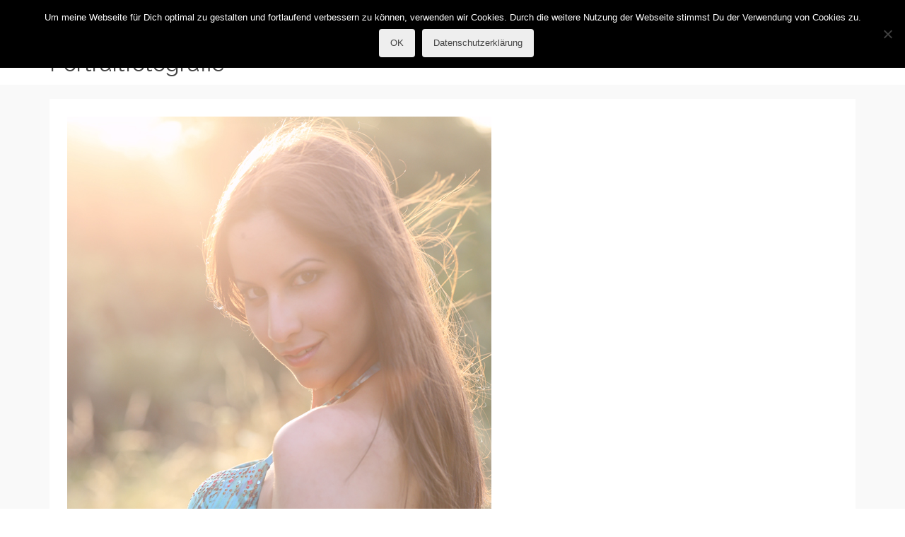

--- FILE ---
content_type: text/html; charset=UTF-8
request_url: https://r.guba.at/galerien/guba8017-b600/
body_size: 20361
content:
<!DOCTYPE html>
<!--[if lt IE 7]>      <html class="no-js lt-ie9 lt-ie8 lt-ie7" lang="de-AT" itemscope="itemscope" itemtype="http://schema.org/WebPage"> <![endif]-->
<!--[if IE 7]>         <html class="no-js lt-ie9 lt-ie8" lang="de-AT" itemscope="itemscope" itemtype="http://schema.org/WebPage"> <![endif]-->
<!--[if IE 8]>         <html class="no-js lt-ie9" lang="de-AT" itemscope="itemscope" itemtype="http://schema.org/WebPage"> <![endif]-->
<!--[if gt IE 8]><!--> <html class="no-js" lang="de-AT" itemscope="itemscope" itemtype="http://schema.org/WebPage"> <!--<![endif]-->
<head>
	<meta charset="UTF-8">
	<link rel="profile" href="https://gmpg.org/xfn/11">
	<meta name="viewport" content="width=device-width, initial-scale=1.0">
	<meta http-equiv="X-UA-Compatible" content="IE=edge">
	<meta name='robots' content='index, follow, max-image-preview:large, max-snippet:-1, max-video-preview:-1' />
	<style>img:is([sizes="auto" i], [sizes^="auto," i]) { contain-intrinsic-size: 3000px 1500px }</style>
	<link rel="shortcut icon" type="image/x-icon" href="https://r.guba.at/wp-content/uploads/2015/03/favicon.png" />
	<!-- This site is optimized with the Yoast SEO plugin v26.4 - https://yoast.com/wordpress/plugins/seo/ -->
	<title>GUBA8017-b600 - R.Guba Portraitfotografie</title><link rel="preload" as="style" href="https://fonts.googleapis.com/css?family=Raleway%3A100%2C200%2C300%2C400%2C500%2C600%2C700%2C800%2C900%2C100italic%2C200italic%2C300italic%2C400italic%2C500italic%2C600italic%2C700italic%2C800italic%2C900italic%7CRaleway%3A800%2C600%2C400%2C300%2C200&#038;subset=latin&#038;display=swap" /><link rel="stylesheet" href="https://fonts.googleapis.com/css?family=Raleway%3A100%2C200%2C300%2C400%2C500%2C600%2C700%2C800%2C900%2C100italic%2C200italic%2C300italic%2C400italic%2C500italic%2C600italic%2C700italic%2C800italic%2C900italic%7CRaleway%3A800%2C600%2C400%2C300%2C200&#038;subset=latin&#038;display=swap" media="print" onload="this.media='all'" /><noscript><link rel="stylesheet" href="https://fonts.googleapis.com/css?family=Raleway%3A100%2C200%2C300%2C400%2C500%2C600%2C700%2C800%2C900%2C100italic%2C200italic%2C300italic%2C400italic%2C500italic%2C600italic%2C700italic%2C800italic%2C900italic%7CRaleway%3A800%2C600%2C400%2C300%2C200&#038;subset=latin&#038;display=swap" /></noscript>
	<link rel="canonical" href="https://r.guba.at/galerien/guba8017-b600/" />
	<meta property="og:locale" content="de_DE" />
	<meta property="og:type" content="article" />
	<meta property="og:title" content="GUBA8017-b600 - R.Guba Portraitfotografie" />
	<meta property="og:url" content="https://r.guba.at/galerien/guba8017-b600/" />
	<meta property="og:site_name" content="R.Guba Portraitfotografie" />
	<meta property="article:modified_time" content="2015-03-30T17:51:13+00:00" />
	<meta property="og:image" content="https://r.guba.at/galerien/guba8017-b600" />
	<meta property="og:image:width" content="600" />
	<meta property="og:image:height" content="900" />
	<meta property="og:image:type" content="image/jpeg" />
	<meta name="twitter:card" content="summary_large_image" />
	<meta name="twitter:site" content="@r_guba" />
	<script type="application/ld+json" class="yoast-schema-graph">{"@context":"https://schema.org","@graph":[{"@type":"WebPage","@id":"https://r.guba.at/galerien/guba8017-b600/","url":"https://r.guba.at/galerien/guba8017-b600/","name":"GUBA8017-b600 - R.Guba Portraitfotografie","isPartOf":{"@id":"https://r.guba.at/#website"},"primaryImageOfPage":{"@id":"https://r.guba.at/galerien/guba8017-b600/#primaryimage"},"image":{"@id":"https://r.guba.at/galerien/guba8017-b600/#primaryimage"},"thumbnailUrl":"https://r.guba.at/wp-content/uploads/2015/03/GUBA8017-b600.jpg","datePublished":"2015-03-22T12:54:06+00:00","dateModified":"2015-03-30T17:51:13+00:00","breadcrumb":{"@id":"https://r.guba.at/galerien/guba8017-b600/#breadcrumb"},"inLanguage":"de-AT","potentialAction":[{"@type":"ReadAction","target":["https://r.guba.at/galerien/guba8017-b600/"]}]},{"@type":"ImageObject","inLanguage":"de-AT","@id":"https://r.guba.at/galerien/guba8017-b600/#primaryimage","url":"https://r.guba.at/wp-content/uploads/2015/03/GUBA8017-b600.jpg","contentUrl":"https://r.guba.at/wp-content/uploads/2015/03/GUBA8017-b600.jpg","width":600,"height":900},{"@type":"BreadcrumbList","@id":"https://r.guba.at/galerien/guba8017-b600/#breadcrumb","itemListElement":[{"@type":"ListItem","position":1,"name":"Home","item":"https://r.guba.at/"},{"@type":"ListItem","position":2,"name":"Galerien","item":"https://r.guba.at/galerien/"},{"@type":"ListItem","position":3,"name":"GUBA8017-b600"}]},{"@type":"WebSite","@id":"https://r.guba.at/#website","url":"https://r.guba.at/","name":"R.Guba Portraitfotografie","description":"© ROMAN GUBA","publisher":{"@id":"https://r.guba.at/#/schema/person/d60038f32284a4e420b165dac9b9d44e"},"potentialAction":[{"@type":"SearchAction","target":{"@type":"EntryPoint","urlTemplate":"https://r.guba.at/?s={search_term_string}"},"query-input":{"@type":"PropertyValueSpecification","valueRequired":true,"valueName":"search_term_string"}}],"inLanguage":"de-AT"},{"@type":["Person","Organization"],"@id":"https://r.guba.at/#/schema/person/d60038f32284a4e420b165dac9b9d44e","name":"R.Guba","image":{"@type":"ImageObject","inLanguage":"de-AT","@id":"https://r.guba.at/#/schema/person/image/","url":"https://r.guba.at/wp-content/uploads/2015/03/Roman-180x180.jpg","contentUrl":"https://r.guba.at/wp-content/uploads/2015/03/Roman-180x180.jpg","width":180,"height":180,"caption":"R.Guba"},"logo":{"@id":"https://r.guba.at/#/schema/person/image/"}}]}</script>
	<!-- / Yoast SEO plugin. -->


<link rel='dns-prefetch' href='//fonts.googleapis.com' />
<link href='https://fonts.gstatic.com' crossorigin rel='preconnect' />
<link rel="alternate" type="application/rss+xml" title="R.Guba Portraitfotografie &raquo; Feed" href="https://r.guba.at/feed/" />
<link rel="alternate" type="application/rss+xml" title="R.Guba Portraitfotografie &raquo; Kommentar-Feed" href="https://r.guba.at/comments/feed/" />
		<!-- This site uses the Google Analytics by MonsterInsights plugin v9.11.1 - Using Analytics tracking - https://www.monsterinsights.com/ -->
							<script src="//www.googletagmanager.com/gtag/js?id=G-M5T0YY1CF3"  data-cfasync="false" data-wpfc-render="false" async></script>
			<script data-cfasync="false" data-wpfc-render="false">
				var mi_version = '9.11.1';
				var mi_track_user = true;
				var mi_no_track_reason = '';
								var MonsterInsightsDefaultLocations = {"page_location":"https:\/\/r.guba.at\/galerien\/guba8017-b600\/"};
								if ( typeof MonsterInsightsPrivacyGuardFilter === 'function' ) {
					var MonsterInsightsLocations = (typeof MonsterInsightsExcludeQuery === 'object') ? MonsterInsightsPrivacyGuardFilter( MonsterInsightsExcludeQuery ) : MonsterInsightsPrivacyGuardFilter( MonsterInsightsDefaultLocations );
				} else {
					var MonsterInsightsLocations = (typeof MonsterInsightsExcludeQuery === 'object') ? MonsterInsightsExcludeQuery : MonsterInsightsDefaultLocations;
				}

								var disableStrs = [
										'ga-disable-G-M5T0YY1CF3',
									];

				/* Function to detect opted out users */
				function __gtagTrackerIsOptedOut() {
					for (var index = 0; index < disableStrs.length; index++) {
						if (document.cookie.indexOf(disableStrs[index] + '=true') > -1) {
							return true;
						}
					}

					return false;
				}

				/* Disable tracking if the opt-out cookie exists. */
				if (__gtagTrackerIsOptedOut()) {
					for (var index = 0; index < disableStrs.length; index++) {
						window[disableStrs[index]] = true;
					}
				}

				/* Opt-out function */
				function __gtagTrackerOptout() {
					for (var index = 0; index < disableStrs.length; index++) {
						document.cookie = disableStrs[index] + '=true; expires=Thu, 31 Dec 2099 23:59:59 UTC; path=/';
						window[disableStrs[index]] = true;
					}
				}

				if ('undefined' === typeof gaOptout) {
					function gaOptout() {
						__gtagTrackerOptout();
					}
				}
								window.dataLayer = window.dataLayer || [];

				window.MonsterInsightsDualTracker = {
					helpers: {},
					trackers: {},
				};
				if (mi_track_user) {
					function __gtagDataLayer() {
						dataLayer.push(arguments);
					}

					function __gtagTracker(type, name, parameters) {
						if (!parameters) {
							parameters = {};
						}

						if (parameters.send_to) {
							__gtagDataLayer.apply(null, arguments);
							return;
						}

						if (type === 'event') {
														parameters.send_to = monsterinsights_frontend.v4_id;
							var hookName = name;
							if (typeof parameters['event_category'] !== 'undefined') {
								hookName = parameters['event_category'] + ':' + name;
							}

							if (typeof MonsterInsightsDualTracker.trackers[hookName] !== 'undefined') {
								MonsterInsightsDualTracker.trackers[hookName](parameters);
							} else {
								__gtagDataLayer('event', name, parameters);
							}
							
						} else {
							__gtagDataLayer.apply(null, arguments);
						}
					}

					__gtagTracker('js', new Date());
					__gtagTracker('set', {
						'developer_id.dZGIzZG': true,
											});
					if ( MonsterInsightsLocations.page_location ) {
						__gtagTracker('set', MonsterInsightsLocations);
					}
										__gtagTracker('config', 'G-M5T0YY1CF3', {"forceSSL":"true","link_attribution":"true"} );
										window.gtag = __gtagTracker;										(function () {
						/* https://developers.google.com/analytics/devguides/collection/analyticsjs/ */
						/* ga and __gaTracker compatibility shim. */
						var noopfn = function () {
							return null;
						};
						var newtracker = function () {
							return new Tracker();
						};
						var Tracker = function () {
							return null;
						};
						var p = Tracker.prototype;
						p.get = noopfn;
						p.set = noopfn;
						p.send = function () {
							var args = Array.prototype.slice.call(arguments);
							args.unshift('send');
							__gaTracker.apply(null, args);
						};
						var __gaTracker = function () {
							var len = arguments.length;
							if (len === 0) {
								return;
							}
							var f = arguments[len - 1];
							if (typeof f !== 'object' || f === null || typeof f.hitCallback !== 'function') {
								if ('send' === arguments[0]) {
									var hitConverted, hitObject = false, action;
									if ('event' === arguments[1]) {
										if ('undefined' !== typeof arguments[3]) {
											hitObject = {
												'eventAction': arguments[3],
												'eventCategory': arguments[2],
												'eventLabel': arguments[4],
												'value': arguments[5] ? arguments[5] : 1,
											}
										}
									}
									if ('pageview' === arguments[1]) {
										if ('undefined' !== typeof arguments[2]) {
											hitObject = {
												'eventAction': 'page_view',
												'page_path': arguments[2],
											}
										}
									}
									if (typeof arguments[2] === 'object') {
										hitObject = arguments[2];
									}
									if (typeof arguments[5] === 'object') {
										Object.assign(hitObject, arguments[5]);
									}
									if ('undefined' !== typeof arguments[1].hitType) {
										hitObject = arguments[1];
										if ('pageview' === hitObject.hitType) {
											hitObject.eventAction = 'page_view';
										}
									}
									if (hitObject) {
										action = 'timing' === arguments[1].hitType ? 'timing_complete' : hitObject.eventAction;
										hitConverted = mapArgs(hitObject);
										__gtagTracker('event', action, hitConverted);
									}
								}
								return;
							}

							function mapArgs(args) {
								var arg, hit = {};
								var gaMap = {
									'eventCategory': 'event_category',
									'eventAction': 'event_action',
									'eventLabel': 'event_label',
									'eventValue': 'event_value',
									'nonInteraction': 'non_interaction',
									'timingCategory': 'event_category',
									'timingVar': 'name',
									'timingValue': 'value',
									'timingLabel': 'event_label',
									'page': 'page_path',
									'location': 'page_location',
									'title': 'page_title',
									'referrer' : 'page_referrer',
								};
								for (arg in args) {
																		if (!(!args.hasOwnProperty(arg) || !gaMap.hasOwnProperty(arg))) {
										hit[gaMap[arg]] = args[arg];
									} else {
										hit[arg] = args[arg];
									}
								}
								return hit;
							}

							try {
								f.hitCallback();
							} catch (ex) {
							}
						};
						__gaTracker.create = newtracker;
						__gaTracker.getByName = newtracker;
						__gaTracker.getAll = function () {
							return [];
						};
						__gaTracker.remove = noopfn;
						__gaTracker.loaded = true;
						window['__gaTracker'] = __gaTracker;
					})();
									} else {
										console.log("");
					(function () {
						function __gtagTracker() {
							return null;
						}

						window['__gtagTracker'] = __gtagTracker;
						window['gtag'] = __gtagTracker;
					})();
									}
			</script>
							<!-- / Google Analytics by MonsterInsights -->
		<link rel='stylesheet' id='sdm-styles-css' href='https://r.guba.at/wp-content/plugins/simple-download-monitor/css/sdm_wp_styles.css?ver=ed1c8015d62a42bbece30be345b196da' media='all' />
<link rel='stylesheet' id='formidable-css' href='https://r.guba.at/wp-content/plugins/formidable/css/formidableforms.css?ver=1121914' media='all' />
<style id='wp-emoji-styles-inline-css'>

	img.wp-smiley, img.emoji {
		display: inline !important;
		border: none !important;
		box-shadow: none !important;
		height: 1em !important;
		width: 1em !important;
		margin: 0 0.07em !important;
		vertical-align: -0.1em !important;
		background: none !important;
		padding: 0 !important;
	}
</style>
<link rel='stylesheet' id='wp-block-library-css' href='https://r.guba.at/wp-includes/css/dist/block-library/style.min.css?ver=ed1c8015d62a42bbece30be345b196da' media='all' />
<style id='classic-theme-styles-inline-css'>
/*! This file is auto-generated */
.wp-block-button__link{color:#fff;background-color:#32373c;border-radius:9999px;box-shadow:none;text-decoration:none;padding:calc(.667em + 2px) calc(1.333em + 2px);font-size:1.125em}.wp-block-file__button{background:#32373c;color:#fff;text-decoration:none}
</style>
<style id='global-styles-inline-css'>
:root{--wp--preset--aspect-ratio--square: 1;--wp--preset--aspect-ratio--4-3: 4/3;--wp--preset--aspect-ratio--3-4: 3/4;--wp--preset--aspect-ratio--3-2: 3/2;--wp--preset--aspect-ratio--2-3: 2/3;--wp--preset--aspect-ratio--16-9: 16/9;--wp--preset--aspect-ratio--9-16: 9/16;--wp--preset--color--black: #000;--wp--preset--color--cyan-bluish-gray: #abb8c3;--wp--preset--color--white: #fff;--wp--preset--color--pale-pink: #f78da7;--wp--preset--color--vivid-red: #cf2e2e;--wp--preset--color--luminous-vivid-orange: #ff6900;--wp--preset--color--luminous-vivid-amber: #fcb900;--wp--preset--color--light-green-cyan: #7bdcb5;--wp--preset--color--vivid-green-cyan: #00d084;--wp--preset--color--pale-cyan-blue: #8ed1fc;--wp--preset--color--vivid-cyan-blue: #0693e3;--wp--preset--color--vivid-purple: #9b51e0;--wp--preset--color--pinnacle-primary: #f3690e;--wp--preset--color--pinnacle-primary-light: #f5873f;--wp--preset--color--very-light-gray: #eee;--wp--preset--color--very-dark-gray: #444;--wp--preset--gradient--vivid-cyan-blue-to-vivid-purple: linear-gradient(135deg,rgba(6,147,227,1) 0%,rgb(155,81,224) 100%);--wp--preset--gradient--light-green-cyan-to-vivid-green-cyan: linear-gradient(135deg,rgb(122,220,180) 0%,rgb(0,208,130) 100%);--wp--preset--gradient--luminous-vivid-amber-to-luminous-vivid-orange: linear-gradient(135deg,rgba(252,185,0,1) 0%,rgba(255,105,0,1) 100%);--wp--preset--gradient--luminous-vivid-orange-to-vivid-red: linear-gradient(135deg,rgba(255,105,0,1) 0%,rgb(207,46,46) 100%);--wp--preset--gradient--very-light-gray-to-cyan-bluish-gray: linear-gradient(135deg,rgb(238,238,238) 0%,rgb(169,184,195) 100%);--wp--preset--gradient--cool-to-warm-spectrum: linear-gradient(135deg,rgb(74,234,220) 0%,rgb(151,120,209) 20%,rgb(207,42,186) 40%,rgb(238,44,130) 60%,rgb(251,105,98) 80%,rgb(254,248,76) 100%);--wp--preset--gradient--blush-light-purple: linear-gradient(135deg,rgb(255,206,236) 0%,rgb(152,150,240) 100%);--wp--preset--gradient--blush-bordeaux: linear-gradient(135deg,rgb(254,205,165) 0%,rgb(254,45,45) 50%,rgb(107,0,62) 100%);--wp--preset--gradient--luminous-dusk: linear-gradient(135deg,rgb(255,203,112) 0%,rgb(199,81,192) 50%,rgb(65,88,208) 100%);--wp--preset--gradient--pale-ocean: linear-gradient(135deg,rgb(255,245,203) 0%,rgb(182,227,212) 50%,rgb(51,167,181) 100%);--wp--preset--gradient--electric-grass: linear-gradient(135deg,rgb(202,248,128) 0%,rgb(113,206,126) 100%);--wp--preset--gradient--midnight: linear-gradient(135deg,rgb(2,3,129) 0%,rgb(40,116,252) 100%);--wp--preset--font-size--small: 13px;--wp--preset--font-size--medium: 20px;--wp--preset--font-size--large: 36px;--wp--preset--font-size--x-large: 42px;--wp--preset--spacing--20: 0.44rem;--wp--preset--spacing--30: 0.67rem;--wp--preset--spacing--40: 1rem;--wp--preset--spacing--50: 1.5rem;--wp--preset--spacing--60: 2.25rem;--wp--preset--spacing--70: 3.38rem;--wp--preset--spacing--80: 5.06rem;--wp--preset--shadow--natural: 6px 6px 9px rgba(0, 0, 0, 0.2);--wp--preset--shadow--deep: 12px 12px 50px rgba(0, 0, 0, 0.4);--wp--preset--shadow--sharp: 6px 6px 0px rgba(0, 0, 0, 0.2);--wp--preset--shadow--outlined: 6px 6px 0px -3px rgba(255, 255, 255, 1), 6px 6px rgba(0, 0, 0, 1);--wp--preset--shadow--crisp: 6px 6px 0px rgba(0, 0, 0, 1);}:where(.is-layout-flex){gap: 0.5em;}:where(.is-layout-grid){gap: 0.5em;}body .is-layout-flex{display: flex;}.is-layout-flex{flex-wrap: wrap;align-items: center;}.is-layout-flex > :is(*, div){margin: 0;}body .is-layout-grid{display: grid;}.is-layout-grid > :is(*, div){margin: 0;}:where(.wp-block-columns.is-layout-flex){gap: 2em;}:where(.wp-block-columns.is-layout-grid){gap: 2em;}:where(.wp-block-post-template.is-layout-flex){gap: 1.25em;}:where(.wp-block-post-template.is-layout-grid){gap: 1.25em;}.has-black-color{color: var(--wp--preset--color--black) !important;}.has-cyan-bluish-gray-color{color: var(--wp--preset--color--cyan-bluish-gray) !important;}.has-white-color{color: var(--wp--preset--color--white) !important;}.has-pale-pink-color{color: var(--wp--preset--color--pale-pink) !important;}.has-vivid-red-color{color: var(--wp--preset--color--vivid-red) !important;}.has-luminous-vivid-orange-color{color: var(--wp--preset--color--luminous-vivid-orange) !important;}.has-luminous-vivid-amber-color{color: var(--wp--preset--color--luminous-vivid-amber) !important;}.has-light-green-cyan-color{color: var(--wp--preset--color--light-green-cyan) !important;}.has-vivid-green-cyan-color{color: var(--wp--preset--color--vivid-green-cyan) !important;}.has-pale-cyan-blue-color{color: var(--wp--preset--color--pale-cyan-blue) !important;}.has-vivid-cyan-blue-color{color: var(--wp--preset--color--vivid-cyan-blue) !important;}.has-vivid-purple-color{color: var(--wp--preset--color--vivid-purple) !important;}.has-black-background-color{background-color: var(--wp--preset--color--black) !important;}.has-cyan-bluish-gray-background-color{background-color: var(--wp--preset--color--cyan-bluish-gray) !important;}.has-white-background-color{background-color: var(--wp--preset--color--white) !important;}.has-pale-pink-background-color{background-color: var(--wp--preset--color--pale-pink) !important;}.has-vivid-red-background-color{background-color: var(--wp--preset--color--vivid-red) !important;}.has-luminous-vivid-orange-background-color{background-color: var(--wp--preset--color--luminous-vivid-orange) !important;}.has-luminous-vivid-amber-background-color{background-color: var(--wp--preset--color--luminous-vivid-amber) !important;}.has-light-green-cyan-background-color{background-color: var(--wp--preset--color--light-green-cyan) !important;}.has-vivid-green-cyan-background-color{background-color: var(--wp--preset--color--vivid-green-cyan) !important;}.has-pale-cyan-blue-background-color{background-color: var(--wp--preset--color--pale-cyan-blue) !important;}.has-vivid-cyan-blue-background-color{background-color: var(--wp--preset--color--vivid-cyan-blue) !important;}.has-vivid-purple-background-color{background-color: var(--wp--preset--color--vivid-purple) !important;}.has-black-border-color{border-color: var(--wp--preset--color--black) !important;}.has-cyan-bluish-gray-border-color{border-color: var(--wp--preset--color--cyan-bluish-gray) !important;}.has-white-border-color{border-color: var(--wp--preset--color--white) !important;}.has-pale-pink-border-color{border-color: var(--wp--preset--color--pale-pink) !important;}.has-vivid-red-border-color{border-color: var(--wp--preset--color--vivid-red) !important;}.has-luminous-vivid-orange-border-color{border-color: var(--wp--preset--color--luminous-vivid-orange) !important;}.has-luminous-vivid-amber-border-color{border-color: var(--wp--preset--color--luminous-vivid-amber) !important;}.has-light-green-cyan-border-color{border-color: var(--wp--preset--color--light-green-cyan) !important;}.has-vivid-green-cyan-border-color{border-color: var(--wp--preset--color--vivid-green-cyan) !important;}.has-pale-cyan-blue-border-color{border-color: var(--wp--preset--color--pale-cyan-blue) !important;}.has-vivid-cyan-blue-border-color{border-color: var(--wp--preset--color--vivid-cyan-blue) !important;}.has-vivid-purple-border-color{border-color: var(--wp--preset--color--vivid-purple) !important;}.has-vivid-cyan-blue-to-vivid-purple-gradient-background{background: var(--wp--preset--gradient--vivid-cyan-blue-to-vivid-purple) !important;}.has-light-green-cyan-to-vivid-green-cyan-gradient-background{background: var(--wp--preset--gradient--light-green-cyan-to-vivid-green-cyan) !important;}.has-luminous-vivid-amber-to-luminous-vivid-orange-gradient-background{background: var(--wp--preset--gradient--luminous-vivid-amber-to-luminous-vivid-orange) !important;}.has-luminous-vivid-orange-to-vivid-red-gradient-background{background: var(--wp--preset--gradient--luminous-vivid-orange-to-vivid-red) !important;}.has-very-light-gray-to-cyan-bluish-gray-gradient-background{background: var(--wp--preset--gradient--very-light-gray-to-cyan-bluish-gray) !important;}.has-cool-to-warm-spectrum-gradient-background{background: var(--wp--preset--gradient--cool-to-warm-spectrum) !important;}.has-blush-light-purple-gradient-background{background: var(--wp--preset--gradient--blush-light-purple) !important;}.has-blush-bordeaux-gradient-background{background: var(--wp--preset--gradient--blush-bordeaux) !important;}.has-luminous-dusk-gradient-background{background: var(--wp--preset--gradient--luminous-dusk) !important;}.has-pale-ocean-gradient-background{background: var(--wp--preset--gradient--pale-ocean) !important;}.has-electric-grass-gradient-background{background: var(--wp--preset--gradient--electric-grass) !important;}.has-midnight-gradient-background{background: var(--wp--preset--gradient--midnight) !important;}.has-small-font-size{font-size: var(--wp--preset--font-size--small) !important;}.has-medium-font-size{font-size: var(--wp--preset--font-size--medium) !important;}.has-large-font-size{font-size: var(--wp--preset--font-size--large) !important;}.has-x-large-font-size{font-size: var(--wp--preset--font-size--x-large) !important;}
:where(.wp-block-post-template.is-layout-flex){gap: 1.25em;}:where(.wp-block-post-template.is-layout-grid){gap: 1.25em;}
:where(.wp-block-columns.is-layout-flex){gap: 2em;}:where(.wp-block-columns.is-layout-grid){gap: 2em;}
:root :where(.wp-block-pullquote){font-size: 1.5em;line-height: 1.6;}
</style>
<link rel='stylesheet' id='cookie-notice-front-css' href='https://r.guba.at/wp-content/plugins/cookie-notice/css/front.min.css?ver=2.5.9' media='all' />
<link rel='stylesheet' id='formidable_shortcode_css-css' href='https://r.guba.at/wp-content/plugins/formidablepro-2-pdf/css/style.css?ver=1763716409' media='all' />
<link rel='stylesheet' id='sow-social-media-buttons-wire-df47e92b0bfc-css' href='https://r.guba.at/wp-content/uploads/siteorigin-widgets/sow-social-media-buttons-wire-df47e92b0bfc.css?ver=ed1c8015d62a42bbece30be345b196da' media='all' />
<link rel='stylesheet' id='dashicons-css' href='https://r.guba.at/wp-includes/css/dashicons.min.css?ver=ed1c8015d62a42bbece30be345b196da' media='all' />
<link rel='stylesheet' id='my-calendar-lists-css' href='https://r.guba.at/wp-content/plugins/my-calendar/css/list-presets.css?ver=3.6.16' media='all' />
<link rel='stylesheet' id='my-calendar-reset-css' href='https://r.guba.at/wp-content/plugins/my-calendar/css/reset.css?ver=3.6.16' media='all' />
<link rel='stylesheet' id='my-calendar-style-css' href='https://r.guba.at/wp-content/plugins/my-calendar/styles/twentyfifteen.css?ver=3.6.16-twentyfifteen-css' media='all' />
<style id='my-calendar-style-inline-css'>

/* Styles by My Calendar - Joe Dolson https://www.joedolson.com/ */

.my-calendar-modal .event-title svg { background-color: #ed7336; padding: 3px; }
.mc-main .mc_shootings .event-title, .mc-main .mc_shootings .event-title a { background: #ed7336 !important; color: #000000 !important; }
.mc-main .mc_shootings .event-title button { background: #ed7336 !important; color: #000000 !important; }
.mc-main .mc_shootings .event-title a:hover, .mc-main .mc_shootings .event-title a:focus { background: #ffa669 !important;}
.mc-main .mc_shootings .event-title button:hover, .mc-main .mc_shootings .event-title button:focus { background: #ffa669 !important;}
.mc-main, .mc-event, .my-calendar-modal, .my-calendar-modal-overlay, .mc-event-list {--primary-dark: #313233; --primary-light: #fff; --secondary-light: #fff; --secondary-dark: #000; --highlight-dark: #666; --highlight-light: #efefef; --close-button: #b32d2e; --search-highlight-bg: #f5e6ab; --navbar-background: transparent; --nav-button-bg: #fff; --nav-button-color: #313233; --nav-button-border: #313233; --nav-input-border: #313233; --nav-input-background: #fff; --nav-input-color: #313233; --grid-cell-border: #0000001f; --grid-header-border: #313233; --grid-header-color: #313233; --grid-weekend-color: #313233; --grid-header-bg: transparent; --grid-weekend-bg: transparent; --grid-cell-background: transparent; --current-day-border: #313233; --current-day-color: #313233; --current-day-bg: transparent; --date-has-events-bg: #313233; --date-has-events-color: #f6f7f7; --calendar-heading: clamp( 1.125rem, 24px, 2.5rem ); --event-title: clamp( 1.25rem, 24px, 2.5rem ); --grid-date: 16px; --grid-date-heading: clamp( .75rem, 16px, 1.5rem ); --modal-title: 1.5rem; --navigation-controls: clamp( .75rem, 16px, 1.5rem ); --card-heading: 1.125rem; --list-date: 1.25rem; --author-card: clamp( .75rem, 14px, 1.5rem); --single-event-title: clamp( 1.25rem, 24px, 2.5rem ); --mini-time-text: clamp( .75rem, 14px 1.25rem ); --list-event-date: 1.25rem; --list-event-title: 1.2rem; --grid-max-width: 1260px; --list-preset-border-color: #000000; --list-preset-stripe-background: rgba( 0,0,0,.04 ); --list-preset-date-badge-background: #000; --list-preset-date-badge-color: #fff; --list-preset-background: transparent; --category-mc_shootings: #ed7336; }
</style>
<style id='kadence-blocks-global-variables-inline-css'>
:root {--global-kb-font-size-sm:clamp(0.8rem, 0.73rem + 0.217vw, 0.9rem);--global-kb-font-size-md:clamp(1.1rem, 0.995rem + 0.326vw, 1.25rem);--global-kb-font-size-lg:clamp(1.75rem, 1.576rem + 0.543vw, 2rem);--global-kb-font-size-xl:clamp(2.25rem, 1.728rem + 1.63vw, 3rem);--global-kb-font-size-xxl:clamp(2.5rem, 1.456rem + 3.26vw, 4rem);--global-kb-font-size-xxxl:clamp(2.75rem, 0.489rem + 7.065vw, 6rem);}:root {--global-palette1: #3182CE;--global-palette2: #2B6CB0;--global-palette3: #1A202C;--global-palette4: #2D3748;--global-palette5: #4A5568;--global-palette6: #718096;--global-palette7: #EDF2F7;--global-palette8: #F7FAFC;--global-palette9: #ffffff;}
</style>
<link rel='stylesheet' id='kadence_slider_css-css' href='https://r.guba.at/wp-content/plugins/kadence-slider/css/ksp.css?ver=2.3.6' media='all' />
<link rel='stylesheet' id='jquery-magnific-popup-css' href='https://r.guba.at/wp-content/plugins/cyclone-slider-pro/libs/magnific-popup/magnific-popup.css?ver=2.10.4' media='all' />
<link rel='stylesheet' id='cyclone-template-style-dark-css' href='https://r.guba.at/wp-content/plugins/cyclone-slider-pro/templates/dark/style.css?ver=2.10.4' media='all' />
<link rel='stylesheet' id='cyclone-template-style-default-css' href='https://r.guba.at/wp-content/plugins/cyclone-slider-pro/templates/default/style.css?ver=2.10.4' media='all' />
<link rel='stylesheet' id='cyclone-template-style-galleria-css' href='https://r.guba.at/wp-content/plugins/cyclone-slider-pro/templates/galleria/style.css?ver=2.10.4' media='all' />
<link rel='stylesheet' id='cyclone-template-style-standard-css' href='https://r.guba.at/wp-content/plugins/cyclone-slider-pro/templates/standard/style.css?ver=2.10.4' media='all' />
<link rel='stylesheet' id='cyclone-template-style-text-css' href='https://r.guba.at/wp-content/plugins/cyclone-slider-pro/templates/text/style.css?ver=2.10.4' media='all' />
<link rel='stylesheet' id='cyclone-template-style-thumbnails-css' href='https://r.guba.at/wp-content/plugins/cyclone-slider-pro/templates/thumbnails/style.css?ver=2.10.4' media='all' />
<link rel='stylesheet' id='pinnacle_theme-css' href='https://r.guba.at/wp-content/themes/pinnacle_premium/assets/css/pinnacle.css?ver=2.5.9' media='all' />
<link rel='stylesheet' id='pinnacle_skin-css' href='https://r.guba.at/wp-content/themes/pinnacle_premium/assets/css/skins/default.css' media='all' />


<script src="https://r.guba.at/wp-content/plugins/google-analytics-for-wordpress/assets/js/frontend-gtag.min.js?ver=9.11.1" id="monsterinsights-frontend-script-js" async data-wp-strategy="async"></script>
<script data-cfasync="false" data-wpfc-render="false" id='monsterinsights-frontend-script-js-extra'>var monsterinsights_frontend = {"js_events_tracking":"true","download_extensions":"doc,pdf,ppt,zip,xls,docx,pptx,xlsx","inbound_paths":"[{\"path\":\"\\\/go\\\/\",\"label\":\"affiliate\"},{\"path\":\"\\\/recommend\\\/\",\"label\":\"affiliate\"}]","home_url":"https:\/\/r.guba.at","hash_tracking":"false","v4_id":"G-M5T0YY1CF3"};</script>
<script src="https://r.guba.at/wp-includes/js/tinymce/tinymce.min.js?ver=49110-20250317" id="wp-tinymce-root-js"></script>
<script src="https://r.guba.at/wp-includes/js/tinymce/plugins/compat3x/plugin.min.js?ver=49110-20250317" id="wp-tinymce-js"></script>
<script src="https://r.guba.at/wp-includes/js/jquery/jquery.min.js?ver=3.7.1" id="jquery-core-js"></script>
<script src="https://r.guba.at/wp-includes/js/jquery/jquery-migrate.min.js?ver=3.4.1" id="jquery-migrate-js"></script>
<script id="cookie-notice-front-js-before">
var cnArgs = {"ajaxUrl":"https:\/\/r.guba.at\/wp-admin\/admin-ajax.php","nonce":"a52a96362e","hideEffect":"fade","position":"top","onScroll":false,"onScrollOffset":100,"onClick":false,"cookieName":"cookie_notice_accepted","cookieTime":2592000,"cookieTimeRejected":2592000,"globalCookie":false,"redirection":false,"cache":true,"revokeCookies":false,"revokeCookiesOpt":"automatic"};
</script>
<script src="https://r.guba.at/wp-content/plugins/cookie-notice/js/front.min.js?ver=2.5.9" id="cookie-notice-front-js"></script>
<script id="sdm-scripts-js-extra">
var sdm_ajax_script = {"ajaxurl":"https:\/\/r.guba.at\/wp-admin\/admin-ajax.php"};
</script>
<script src="https://r.guba.at/wp-content/plugins/simple-download-monitor/js/sdm_wp_scripts.js?ver=ed1c8015d62a42bbece30be345b196da" id="sdm-scripts-js"></script>
<link rel="https://api.w.org/" href="https://r.guba.at/wp-json/" /><link rel="alternate" title="JSON" type="application/json" href="https://r.guba.at/wp-json/wp/v2/media/743" /><link rel="EditURI" type="application/rsd+xml" title="RSD" href="https://r.guba.at/xmlrpc.php?rsd" />
<link rel="alternate" title="oEmbed (JSON)" type="application/json+oembed" href="https://r.guba.at/wp-json/oembed/1.0/embed?url=https%3A%2F%2Fr.guba.at%2Fgalerien%2Fguba8017-b600%2F" />
<link rel="alternate" title="oEmbed (XML)" type="text/xml+oembed" href="https://r.guba.at/wp-json/oembed/1.0/embed?url=https%3A%2F%2Fr.guba.at%2Fgalerien%2Fguba8017-b600%2F&#038;format=xml" />
<script>document.documentElement.className += " js";</script>
<script type="text/javascript">var light_error = "The Image could not be loaded.", light_of = "%curr% of %total%", light_load = "Loading...";</script><style type="text/css" id="kt-custom-css">#kad-banner #topbar .topbarsociallinks li a {font-size:14px;}.trans-header #pageheader {padding-top:60px;}.titleclass .header-color-overlay {opacity:0.8;}.headerfont, .tp-caption, .yith-wcan-list li, .yith-wcan .yith-wcan-reset-navigation, ul.yith-wcan-label li a, .product_item .price {font-family:Raleway;} .topbarmenu ul li {font-family:Raleway;} #kadbreadcrumbs {font-family:;}.kt-home-call-to-action {padding:20px 0;}.kt-call-sitewide-to-action {padding:20px 0;}.product_item .product_details h5 {min-height:50px;}@media (max-width: 767px) {#topbar{display:none; height: 0px !important;}}.kad-hidepostauthortop, .postauthortop {display:none;}.postedinbottom {display:none;}.postcommentscount {display:none;}.postdate, .kad-hidedate, .postdatetooltip{display:none;}.none-trans-header .nav-trigger-case.collapsed .kad-navbtn, .is-sticky .nav-trigger-case.collapsed .kad-navbtn {color:#444444;}.kad-header-style-basic #nav-main ul.sf-menu > li > a, .kad-header-style-basic #kad-shrinkheader #mobile-nav-trigger a {line-height:60px; }.kadence_image_grid img {
  width: 60px;
}
select.ui-datepicker-month, select.ui-datepicker-year{
color:#000;
}

.tp-loader {
    display: none !important;
}</style><meta name="generator" content="Powered by Slider Revolution 6.6.14 - responsive, Mobile-Friendly Slider Plugin for WordPress with comfortable drag and drop interface." />
<!--[if lt IE 9]>
<script src="https://r.guba.at/wp-content/themes/pinnacle_premium/assets/js/vendor/respond.min.js"></script>
<![endif]-->
<script>function setREVStartSize(e){
			//window.requestAnimationFrame(function() {
				window.RSIW = window.RSIW===undefined ? window.innerWidth : window.RSIW;
				window.RSIH = window.RSIH===undefined ? window.innerHeight : window.RSIH;
				try {
					var pw = document.getElementById(e.c).parentNode.offsetWidth,
						newh;
					pw = pw===0 || isNaN(pw) || (e.l=="fullwidth" || e.layout=="fullwidth") ? window.RSIW : pw;
					e.tabw = e.tabw===undefined ? 0 : parseInt(e.tabw);
					e.thumbw = e.thumbw===undefined ? 0 : parseInt(e.thumbw);
					e.tabh = e.tabh===undefined ? 0 : parseInt(e.tabh);
					e.thumbh = e.thumbh===undefined ? 0 : parseInt(e.thumbh);
					e.tabhide = e.tabhide===undefined ? 0 : parseInt(e.tabhide);
					e.thumbhide = e.thumbhide===undefined ? 0 : parseInt(e.thumbhide);
					e.mh = e.mh===undefined || e.mh=="" || e.mh==="auto" ? 0 : parseInt(e.mh,0);
					if(e.layout==="fullscreen" || e.l==="fullscreen")
						newh = Math.max(e.mh,window.RSIH);
					else{
						e.gw = Array.isArray(e.gw) ? e.gw : [e.gw];
						for (var i in e.rl) if (e.gw[i]===undefined || e.gw[i]===0) e.gw[i] = e.gw[i-1];
						e.gh = e.el===undefined || e.el==="" || (Array.isArray(e.el) && e.el.length==0)? e.gh : e.el;
						e.gh = Array.isArray(e.gh) ? e.gh : [e.gh];
						for (var i in e.rl) if (e.gh[i]===undefined || e.gh[i]===0) e.gh[i] = e.gh[i-1];
											
						var nl = new Array(e.rl.length),
							ix = 0,
							sl;
						e.tabw = e.tabhide>=pw ? 0 : e.tabw;
						e.thumbw = e.thumbhide>=pw ? 0 : e.thumbw;
						e.tabh = e.tabhide>=pw ? 0 : e.tabh;
						e.thumbh = e.thumbhide>=pw ? 0 : e.thumbh;
						for (var i in e.rl) nl[i] = e.rl[i]<window.RSIW ? 0 : e.rl[i];
						sl = nl[0];
						for (var i in nl) if (sl>nl[i] && nl[i]>0) { sl = nl[i]; ix=i;}
						var m = pw>(e.gw[ix]+e.tabw+e.thumbw) ? 1 : (pw-(e.tabw+e.thumbw)) / (e.gw[ix]);
						newh =  (e.gh[ix] * m) + (e.tabh + e.thumbh);
					}
					var el = document.getElementById(e.c);
					if (el!==null && el) el.style.height = newh+"px";
					el = document.getElementById(e.c+"_wrapper");
					if (el!==null && el) {
						el.style.height = newh+"px";
						el.style.display = "block";
					}
				} catch(e){
					console.log("Failure at Presize of Slider:" + e)
				}
			//});
		  };</script>
<style type="text/css" title="dynamic-css" class="options-output">.kad-primary-nav ul.sf-menu a,.nav-trigger-case.collapsed .kad-navbtn{color:#ffffff;}.sticky-wrapper #logo a.brand, .trans-header #logo a.brand{color:#ffffff;}.is-sticky header #logo a.brand,.logofont,.none-trans-header header #logo a.brand,header #logo a.brand{font-family:Raleway;font-weight:400;font-style:normal;color:#444444;font-size:32px;}.titleclass{background-image:url('https://r.guba.at/wp-content/uploads/2015/03/bg-1900x180.jpg');}.titleclass h1{color:#ffffff;}.titleclass .subtitle{color:#ffffff;}.product_item .product_details h5, .product-category.grid_item a h5{font-family:Raleway;line-height:20px;font-weight:700;font-style:normal;font-size:15px;}h1{font-family:Raleway;line-height:50px;font-weight:700;font-style:normal;font-size:44px;}h2{font-family:Raleway;line-height:40px;font-weight:400;font-style:normal;font-size:32px;}h3{font-family:Raleway;line-height:40px;font-weight:400;font-style:normal;font-size:26px;}h4{font-family:Raleway;line-height:34px;font-weight:400;font-style:normal;font-size:24px;}h5{font-family:Raleway;line-height:26px;font-weight:400;font-style:normal;font-size:18px;}.subtitle{font-family:Raleway;line-height:22px;font-weight:400;font-style:normal;font-size:16px;}body{line-height:20px;font-weight:400;font-style:normal;font-size:14px;}.is-sticky .kad-primary-nav ul.sf-menu a, ul.sf-menu a, .none-trans-header .kad-primary-nav ul.sf-menu a{font-family:Raleway;font-weight:400;font-style:normal;color:#444444;font-size:16px;}.kad-header-style-basic .kad-primary-nav ul.sf-menu ul li a{font-size:13px;}.kad-nav-inner .kad-mnav, .kad-mobile-nav .kad-nav-inner li a, .kad-mobile-nav .kad-nav-inner li .kad-submenu-accordion{font-family:Raleway;line-height:20px;font-weight:400;font-style:normal;font-size:16px;}#topbar ul.sf-menu > li > a, #topbar .top-menu-cart-btn, #topbar .top-menu-search-btn, #topbar .nav-trigger-case .kad-navbtn, #topbar .topbarsociallinks li a{font-family:Raleway;font-weight:400;font-style:normal;font-size:11px;}</style></head>
<body data-rsssl=1 class="attachment wp-singular attachment-template-default attachmentid-743 attachment-jpeg wp-theme-pinnacle_premium cookies-not-set wide none-trans-header stickyheader kt-woo-spinners not_ie guba8017-b600" data-smooth-scrolling="0" data-smooth-scrolling-hide="0" data-jsselect="1" data-animate="1" data-sticky="1">
<div id="wrapper" class="container">
  <!--[if lt IE 8]>
	<div class="alert alert-warning">
		You are using an <strong>outdated</strong> browser. Please <a href="http://browsehappy.com/">upgrade your browser</a> to improve your experience.	</div>
  <![endif]-->
	<header id="kad-banner" class="banner headerclass kad-header-style-basic " data-header-shrink="0" data-mobile-sticky="0" data-pageheaderbg="0" data-header-base-height="60">
  <div id="kad-shrinkheader" class="container" style="height:60px; line-height:60px;">
    <div class="row">
          <div class="col-md-4 col-sm-8 col-ss-10 clearfix kad-header-left">
            <div id="logo" class="logocase">
              <a class="brand logofont" style="height:60px; line-height:60px; display:block;" href="https://r.guba.at/">
                       R.Guba Portraitfotografie              </a>
           </div> <!-- Close #logo -->
       </div><!-- close col -->
       <div class="col-md-8 col-sm-4 col-ss-2 kad-header-right">
                                <nav id="nav-main" class="clearfix kad-primary-nav">
              <ul id="menu-header" class="sf-menu"><li  class="menu-startseite menu-item-1012 menu-item"><a href="https://r.guba.at/"><span>Startseite</span></a></li>
<li  class="menu-galerien sf-dropdown menu-item-92 menu-item"><a href="https://r.guba.at/galerien/"><span>Galerien</span></a>
<ul class="sub-menu sf-dropdown-menu dropdown">
	<li  class="menu-outdoor menu-item-849 menu-item"><a href="https://r.guba.at/galerien/outdoor/"><span>Outdoor</span></a></li>
	<li  class="menu-portraits menu-item-858 menu-item"><a href="https://r.guba.at/galerien/portraits/"><span>Portraits</span></a></li>
	<li  class="menu-on-location menu-item-857 menu-item"><a href="https://r.guba.at/galerien/onlocation/"><span>On Location</span></a></li>
	<li  class="menu-studio menu-item-847 menu-item"><a href="https://r.guba.at/galerien/studio/"><span>Studio</span></a></li>
	<li  class="menu-shootings menu-item-1441 menu-item"><a href="https://r.guba.at/galerien/shootings/"><span>Shootings</span></a></li>
</ul>
</li>
<li  class="menu-shooting sf-dropdown menu-item-79 menu-item"><a href="https://r.guba.at/shooting/"><span>Shooting</span></a>
<ul class="sub-menu sf-dropdown-menu dropdown">
	<li  class="menu-haeufige-fragen menu-item-135 menu-item"><a href="https://r.guba.at/haeufige-fragen/"><span>Häufige Fragen</span></a></li>
	<li  class="menu-shooting-anfrage menu-item-126 menu-item"><a href="https://r.guba.at/shooting/shooting-anfrage/"><span>Shooting Anfrage</span></a></li>
	<li  class="menu-rezensionen menu-item-518 menu-item"><a href="https://r.guba.at/category/rezensionen/"><span>Rezensionen</span></a></li>
	<li  class="menu-models menu-item-1063 menu-item"><a href="https://r.guba.at/models/"><span>Models</span></a></li>
	<li  class="menu-ausschreibungen menu-item-1088 menu-item"><a href="https://r.guba.at/shooting/ausschreibungen/"><span>Ausschreibungen</span></a></li>
	<li  class="menu-geplante-shootings menu-item-1222 menu-item"><a href="https://r.guba.at/geplante-shootings/"><span>Geplante Shootings</span></a></li>
</ul>
</li>
<li  class="menu-ueber-mich sf-dropdown menu-item-78 menu-item"><a href="https://r.guba.at/ueber-mich/"><span>Über mich</span></a>
<ul class="sub-menu sf-dropdown-menu dropdown">
	<li  class="menu-kontakt menu-item-127 menu-item"><a href="https://r.guba.at/kontakt/"><span>Kontakt</span></a></li>
	<li  class="menu-rezensionen menu-item-1443 menu-item"><a href="https://r.guba.at/category/rezensionen/"><span>Rezensionen</span></a></li>
</ul>
</li>
<li  class="menu-kontakt menu-item-37 menu-item"><a href="https://r.guba.at/kontakt/"><span>Kontakt</span></a></li>
              <li class="menu-search-icon-kt panel"><a class="menu-search-btn collapsed" data-toggle="collapse" data-parent="#menu-main-menu" data-target="#kad-menu-search-popup"><i class="kt-icon-search4"></i></a>
        <div id="kad-menu-search-popup" class="collapse">
                      <form role="search" method="get" class="form-search" action="https://r.guba.at/">
  <label>
  	<span class="screen-reader-text">Search for:</span>
  	<input type="text" value="" name="s" class="search-query" placeholder="Search">
  </label>
  <button type="submit" class="search-icon"><i class="kt-icon-search4"></i></button>
</form>                  </div>
      </li>
       </ul>              </nav> 
            <div id="mobile-nav-trigger" class="nav-trigger">
              <a class="nav-trigger-case collapsed" data-toggle="collapse" rel="nofollow" data-target=".mobile_menu_collapse">
                <div class="kad-navbtn mobileclass clearfix"><i class="kt-icon-menu3"></i></div>
              </a>
            </div>
                              </div> <!-- Close col -->       
    </div> <!-- Close Row -->
  </div> <!-- Close Container -->
    <div class="container mobile-nav-container">
            <div id="kad-mobile-nav" class="kad-mobile-nav">
              <div class="kad-nav-inner mobileclass">
                <div id="mobile_menu_collapse" class="kad-nav-collapse collapse mobile_menu_collapse">
                                  <form role="search" method="get" class="form-search" action="https://r.guba.at/">
  <label>
  	<span class="screen-reader-text">Search for:</span>
  	<input type="text" value="" name="s" class="search-query" placeholder="Search">
  </label>
  <button type="submit" class="search-icon"><i class="kt-icon-search4"></i></button>
</form><ul id="menu-header-1" class="kad-mnav"><li  class="menu-startseite menu-item-1012 menu-item"><a href="https://r.guba.at/"><span>Startseite</span></a></li>
<li  class="menu-galerien sf-dropdown menu-item-92 menu-item"><a href="https://r.guba.at/galerien/"><span>Galerien</span></a>
<ul class="sub-menu sf-dropdown-menu dropdown">
	<li  class="menu-outdoor menu-item-849 menu-item"><a href="https://r.guba.at/galerien/outdoor/"><span>Outdoor</span></a></li>
	<li  class="menu-portraits menu-item-858 menu-item"><a href="https://r.guba.at/galerien/portraits/"><span>Portraits</span></a></li>
	<li  class="menu-on-location menu-item-857 menu-item"><a href="https://r.guba.at/galerien/onlocation/"><span>On Location</span></a></li>
	<li  class="menu-studio menu-item-847 menu-item"><a href="https://r.guba.at/galerien/studio/"><span>Studio</span></a></li>
	<li  class="menu-shootings menu-item-1441 menu-item"><a href="https://r.guba.at/galerien/shootings/"><span>Shootings</span></a></li>
</ul>
</li>
<li  class="menu-shooting sf-dropdown menu-item-79 menu-item"><a href="https://r.guba.at/shooting/"><span>Shooting</span></a>
<ul class="sub-menu sf-dropdown-menu dropdown">
	<li  class="menu-haeufige-fragen menu-item-135 menu-item"><a href="https://r.guba.at/haeufige-fragen/"><span>Häufige Fragen</span></a></li>
	<li  class="menu-shooting-anfrage menu-item-126 menu-item"><a href="https://r.guba.at/shooting/shooting-anfrage/"><span>Shooting Anfrage</span></a></li>
	<li  class="menu-rezensionen menu-item-518 menu-item"><a href="https://r.guba.at/category/rezensionen/"><span>Rezensionen</span></a></li>
	<li  class="menu-models menu-item-1063 menu-item"><a href="https://r.guba.at/models/"><span>Models</span></a></li>
	<li  class="menu-ausschreibungen menu-item-1088 menu-item"><a href="https://r.guba.at/shooting/ausschreibungen/"><span>Ausschreibungen</span></a></li>
	<li  class="menu-geplante-shootings menu-item-1222 menu-item"><a href="https://r.guba.at/geplante-shootings/"><span>Geplante Shootings</span></a></li>
</ul>
</li>
<li  class="menu-ueber-mich sf-dropdown menu-item-78 menu-item"><a href="https://r.guba.at/ueber-mich/"><span>Über mich</span></a>
<ul class="sub-menu sf-dropdown-menu dropdown">
	<li  class="menu-kontakt menu-item-127 menu-item"><a href="https://r.guba.at/kontakt/"><span>Kontakt</span></a></li>
	<li  class="menu-rezensionen menu-item-1443 menu-item"><a href="https://r.guba.at/category/rezensionen/"><span>Rezensionen</span></a></li>
</ul>
</li>
<li  class="menu-kontakt menu-item-37 menu-item"><a href="https://r.guba.at/kontakt/"><span>Kontakt</span></a></li>
              <li class="menu-search-icon-kt panel"><a class="menu-search-btn collapsed" data-toggle="collapse" data-parent="#menu-main-menu" data-target="#kad-menu-search-popup"><i class="kt-icon-search4"></i></a>
        <div id="kad-menu-search-popup" class="collapse">
                      <form role="search" method="get" class="form-search" action="https://r.guba.at/">
  <label>
  	<span class="screen-reader-text">Search for:</span>
  	<input type="text" value="" name="s" class="search-query" placeholder="Search">
  </label>
  <button type="submit" class="search-icon"><i class="kt-icon-search4"></i></button>
</form>                  </div>
      </li>
       </ul>                                </div>
            </div>
          </div>
          </div> <!-- Close Container -->
                    </header>  <div class="wrap contentclass" id="content-wrap" role="document">
	
<div id="content" class="container">
  <div id="post-743" class="row single-article">
    <div class="main col-md-12 kt-nosidebar" role="main">
        
        <article class="postclass post-743 attachment type-attachment status-inherit hentry attachment_category-11 attachment_category-outdoor attachment_tag-outdoor">

          <img width="600" height="900" src="https://r.guba.at/wp-content/uploads/2015/03/GUBA8017-b600.jpg" class="attachment-full size-full" alt="" decoding="async" fetchpriority="high" srcset="https://r.guba.at/wp-content/uploads/2015/03/GUBA8017-b600.jpg 600w, https://r.guba.at/wp-content/uploads/2015/03/GUBA8017-b600-200x300.jpg 200w" sizes="(max-width: 600px) 100vw, 600px" />          <header>      
            <h1 class="entry-title">GUBA8017-b600</h1><div class="subhead">
	    <span class="postauthortop author vcard">
    by <span><a href="https://r.guba.at/author/r-guba/" class="fn" rel="author">R.Guba</a></span>
    </span><span class="updated postdate">on <span class="postday">22. März 2015</span></span>
    <span class="postcommentscount">    with <a href="https://r.guba.at/galerien/guba8017-b600/#post_comments">Keine Kommentare</a>
    </span>
    </div>
          </header>
          <div class="entry-content clearfix">
                      </div>
          <footer class="single-footer clearfix">
                      </footer>
        </article>
      <div id="post_comments"></div>    </div>

      </div><!-- /.row-->
    </div><!-- /.content -->
  </div><!-- /.wrap -->
  
  <footer id="containerfooter" class="footerclass">
  <div class="container">
  	<div class="row">
  		 
					<div class="col-md-3 col-sm-6 footercol1">
					<div class="widget-1 widget-first footer-widget"><aside id="widget_kadence_social-2" class="widget widget_kadence_social"><h4 class="widget-title">Follow me</h4>    <div class="kadence_social_widget clearfix">
      
<a href="https://www.facebook.com/r.guba.at" class="facebook_link" title="Facebook" target="_blank" data-toggle="tooltip" data-placement="top" data-original-title="Facebook"><i class="kt-icon-facebook3"></i></a><a href="https://twitter.com/r_guba" class="twitter_link" title="X formerly Twitter" target="_blank" data-toggle="tooltip" data-placement="top" data-original-title="X formerly Twitter"><i class="kt-icon-twitter2"></i></a><a href="https://instagram.com/r.guba" class="instagram_link" title="Instagram" target="_blank" data-toggle="tooltip" data-placement="top" data-original-title="Instagram"><i class="kt-icon-instagram2"></i></a><a href="https://www.youtube.com/channel/UCHOsdImlPy32OenOUt53S4A" class="youtube_link" title="YouTube" target="_blank" data-toggle="tooltip" data-placement="top" data-original-title="YouTube"><i class="kt-icon-youtube"></i></a><a href="https://r-guba.tumblr.com/" class="tumblr_link" title="Tumblr" target="_blank" data-toggle="tooltip" data-placement="top" data-original-title="Tumblr"><i class="kt-icon-tumblr2"></i></a><a href="https://r.guba.at/feed/" class="rss_link" title="RSS" target="_blank" data-toggle="tooltip" data-placement="top" data-original-title="RSS"><i class="kt-icon-feed"></i></a>    </div>
  </aside></div><div class="widget-2 widget-last footer-widget"><aside id="rev-slider-widget-3" class="widget widget_revslider"><h4 class="widget-title">Partner</h4>
			<!-- START Partner REVOLUTION SLIDER 6.6.14 --><p class="rs-p-wp-fix"></p>
			<rs-module-wrap id="rev_slider_9_1_wrapper" data-source="gallery" style="visibility:hidden;padding:0;margin:0px auto;margin-top:0;margin-bottom:0;">
				<rs-module id="rev_slider_9_1" style="" data-version="6.6.14">
					<rs-slides style="overflow: hidden; position: absolute;">
						<rs-slide style="position: absolute;" data-key="rs-53" data-title="Slide" data-duration="2000" data-in="prst:rndany;y:-100%;" data-out="a:false;">
							<img width="1" height="1" src="//r.guba.at/wp-content/plugins/revslider/public/assets/assets/dummy.png" alt="Slide" title="GUBA8017-b600" class="rev-slidebg tp-rs-img rs-lazyload" data-lazyload="//r.guba.at/wp-content/plugins/revslider/public/assets/assets/transparent.png" data-bg="p:center top;" data-no-retina>
<!---->						</rs-slide>
						<rs-slide style="position: absolute;" data-key="rs-54" data-title="Slide" data-link="//www.canon.at" data-tag="l" data-target="_blank" data-seoz="front" data-anim="d:20;p:dark;f:slidebased;" data-in="prst:rndany;o:0;x:(15%);sx:0.8;sy:0.8;e:power2.out;row:5;col:5;" data-out="o:0;x:(-15%);sx:0.8;sy:0.8;e:power2.in;row:5;col:5;">
							<img src="//r.guba.at/wp-content/plugins/revslider/public/assets/assets/dummy.png" alt="" title="GUBA8017-b600" width="600" height="900" class="rev-slidebg tp-rs-img rs-lazyload" data-lazyload="//r.guba.at/wp-content/uploads/2015/03/Canon_Logo_350_tcm14-959888-e1427106196329.jpg" data-bg="p:center top;f:contain;" data-no-retina>
<!---->						</rs-slide>
						<rs-slide style="position: absolute;" data-key="rs-55" data-title="Slide" data-duration="2000" data-in="prst:rndany;o:0;y:-100%;">
							<img width="1" height="1" src="//r.guba.at/wp-content/plugins/revslider/public/assets/assets/dummy.png" alt="Slide" title="GUBA8017-b600" class="rev-slidebg tp-rs-img rs-lazyload" data-lazyload="//r.guba.at/wp-content/plugins/revslider/public/assets/assets/transparent.png" data-bg="p:center top;" data-no-retina>
<!---->						</rs-slide>
						<rs-slide style="position: absolute;" data-key="rs-56" data-title="Slide" data-link="//www.e-casting.at" data-tag="l" data-target="_blank" data-seoz="front" data-anim="o:outin;" data-in="prst:rndany;o:0;sx:0.85;sy:0.85;" data-out="y:100%;">
							<img src="//r.guba.at/wp-content/plugins/revslider/public/assets/assets/dummy.png" alt="" title="GUBA8017-b600" width="600" height="900" class="rev-slidebg tp-rs-img rs-lazyload" data-lazyload="//r.guba.at/wp-content/uploads/2015/03/e-casting-200x60.jpg" data-bg="p:center top;f:contain;" data-no-retina>
<!---->						</rs-slide>
						<rs-slide style="position: absolute;" data-key="rs-57" data-title="Slide" data-duration="2000" data-anim="d:20;f:center;" data-in="prst:rndany;o:0;y:(100%);sx:2;sy:2;m:true;row:5;col:5;">
							<img width="1" height="1" src="//r.guba.at/wp-content/plugins/revslider/public/assets/assets/dummy.png" alt="Slide" title="GUBA8017-b600" class="rev-slidebg tp-rs-img rs-lazyload" data-lazyload="//r.guba.at/wp-content/plugins/revslider/public/assets/assets/transparent.png" data-bg="p:center top;" data-no-retina>
<!---->						</rs-slide>
					</rs-slides>
				</rs-module>
				<script>
					setREVStartSize({c: 'rev_slider_9_1',rl:[1240,1024,778,480],el:[60],gw:[200],gh:[60],type:'standard',justify:'',layout:'fullwidth',mh:"0"});if (window.RS_MODULES!==undefined && window.RS_MODULES.modules!==undefined && window.RS_MODULES.modules["revslider91"]!==undefined) {window.RS_MODULES.modules["revslider91"].once = false;window.revapi9 = undefined;if (window.RS_MODULES.checkMinimal!==undefined) window.RS_MODULES.checkMinimal()}
				</script>
			</rs-module-wrap>
			<!-- END REVOLUTION SLIDER -->
</aside></div>					</div> 
            					 
					<div class="col-md-3 col-sm-6 footercol2">
					<div class="widget-1 widget-first footer-widget"><aside id="kadence_image_grid-3" class="widget kadence_image_grid">        <h4 class="widget-title">Rezensionen</h4>            <div class="imagegrid-widget">
                    
             <a href="https://r.guba.at/sarah/" title="Sarah" class="imagegrid_item lightboxhover"><img width="60" height="60" src="https://r.guba.at/wp-content/uploads/2017/12/GUBA2675-b1500-60x60.jpg" class="attachment-widget-thumb size-widget-thumb wp-post-image" alt="" decoding="async" loading="lazy" srcset="https://r.guba.at/wp-content/uploads/2017/12/GUBA2675-b1500-60x60.jpg 60w, https://r.guba.at/wp-content/uploads/2017/12/GUBA2675-b1500-150x150.jpg 150w" sizes="auto, (max-width: 60px) 100vw, 60px"></a>                    
             <a href="https://r.guba.at/maria/" title="Maria" class="imagegrid_item lightboxhover"><img width="60" height="60" src="https://r.guba.at/wp-content/uploads/2017/12/GUBA0962-b1000-60x60.jpg" class="attachment-widget-thumb size-widget-thumb wp-post-image" alt="" decoding="async" loading="lazy" srcset="https://r.guba.at/wp-content/uploads/2017/12/GUBA0962-b1000-60x60.jpg 60w, https://r.guba.at/wp-content/uploads/2017/12/GUBA0962-b1000-150x150.jpg 150w" sizes="auto, (max-width: 60px) 100vw, 60px"></a>                    
             <a href="https://r.guba.at/p-t-model/" title="P.T.Model" class="imagegrid_item lightboxhover"><img width="60" height="60" src="https://r.guba.at/wp-content/uploads/2017/08/GUBA5627-b1500-sw-60x60.jpg" class="attachment-widget-thumb size-widget-thumb wp-post-image" alt="" decoding="async" loading="lazy" srcset="https://r.guba.at/wp-content/uploads/2017/08/GUBA5627-b1500-sw-60x60.jpg 60w, https://r.guba.at/wp-content/uploads/2017/08/GUBA5627-b1500-sw-150x150.jpg 150w" sizes="auto, (max-width: 60px) 100vw, 60px"></a>                    
             <a href="https://r.guba.at/steffi-2/" title="Steffi" class="imagegrid_item lightboxhover"><img width="60" height="60" src="https://r.guba.at/wp-content/uploads/2017/08/GUBA4749-b1500-60x60.jpg" class="attachment-widget-thumb size-widget-thumb wp-post-image" alt="" decoding="async" loading="lazy" srcset="https://r.guba.at/wp-content/uploads/2017/08/GUBA4749-b1500-60x60.jpg 60w, https://r.guba.at/wp-content/uploads/2017/08/GUBA4749-b1500-150x150.jpg 150w" sizes="auto, (max-width: 60px) 100vw, 60px"></a>                    
             <a href="https://r.guba.at/laura/" title="Laura" class="imagegrid_item lightboxhover"><img width="60" height="60" src="https://r.guba.at/wp-content/uploads/2017/06/GUBA3698-b960-60x60.jpg" class="attachment-widget-thumb size-widget-thumb wp-post-image" alt="" decoding="async" loading="lazy" srcset="https://r.guba.at/wp-content/uploads/2017/06/GUBA3698-b960-60x60.jpg 60w, https://r.guba.at/wp-content/uploads/2017/06/GUBA3698-b960-150x150.jpg 150w" sizes="auto, (max-width: 60px) 100vw, 60px"></a>                    
             <a href="https://r.guba.at/mirjam-3/" title="Mirjam" class="imagegrid_item lightboxhover"><img width="60" height="60" src="https://r.guba.at/wp-content/uploads/2017/06/GUBA0062-b1000-60x60.jpg" class="attachment-widget-thumb size-widget-thumb wp-post-image" alt="" decoding="async" loading="lazy" srcset="https://r.guba.at/wp-content/uploads/2017/06/GUBA0062-b1000-60x60.jpg 60w, https://r.guba.at/wp-content/uploads/2017/06/GUBA0062-b1000-150x150.jpg 150w" sizes="auto, (max-width: 60px) 100vw, 60px"></a>                    
             <a href="https://r.guba.at/isabella/" title="Isabella" class="imagegrid_item lightboxhover"><img width="60" height="60" src="https://r.guba.at/wp-content/uploads/2017/06/GUBA6009-s-b1000-60x60.jpg" class="attachment-widget-thumb size-widget-thumb wp-post-image" alt="" decoding="async" loading="lazy" srcset="https://r.guba.at/wp-content/uploads/2017/06/GUBA6009-s-b1000-60x60.jpg 60w, https://r.guba.at/wp-content/uploads/2017/06/GUBA6009-s-b1000-150x150.jpg 150w" sizes="auto, (max-width: 60px) 100vw, 60px"></a>                    
             <a href="https://r.guba.at/danii/" title="Danii" class="imagegrid_item lightboxhover"><img width="60" height="60" src="https://r.guba.at/wp-content/uploads/2017/06/GUBA4626-b640-60x60.jpg" class="attachment-widget-thumb size-widget-thumb wp-post-image" alt="" decoding="async" loading="lazy" srcset="https://r.guba.at/wp-content/uploads/2017/06/GUBA4626-b640-60x60.jpg 60w, https://r.guba.at/wp-content/uploads/2017/06/GUBA4626-b640-150x150.jpg 150w" sizes="auto, (max-width: 60px) 100vw, 60px"></a>                    
             <a href="https://r.guba.at/jasmin/" title="Jasmin" class="imagegrid_item lightboxhover"><img width="60" height="60" src="https://r.guba.at/wp-content/uploads/2017/06/GUBA2713-b1500-60x60.jpg" class="attachment-widget-thumb size-widget-thumb wp-post-image" alt="" decoding="async" loading="lazy" srcset="https://r.guba.at/wp-content/uploads/2017/06/GUBA2713-b1500-60x60.jpg 60w, https://r.guba.at/wp-content/uploads/2017/06/GUBA2713-b1500-150x150.jpg 150w" sizes="auto, (max-width: 60px) 100vw, 60px"></a>                    
             <a href="https://r.guba.at/desiree_van_maexchen/" title="Desirée van Mäxchen" class="imagegrid_item lightboxhover"><img width="60" height="60" src="https://r.guba.at/wp-content/uploads/2017/01/GUBA8370-b1382-60x60.jpg" class="attachment-widget-thumb size-widget-thumb wp-post-image" alt="" decoding="async" loading="lazy" srcset="https://r.guba.at/wp-content/uploads/2017/01/GUBA8370-b1382-60x60.jpg 60w, https://r.guba.at/wp-content/uploads/2017/01/GUBA8370-b1382-150x150.jpg 150w" sizes="auto, (max-width: 60px) 100vw, 60px"></a>                    
             <a href="https://r.guba.at/r-nicole-jolie/" title="Nicole Jolie" class="imagegrid_item lightboxhover"><img width="60" height="60" src="https://r.guba.at/wp-content/uploads/2016/12/GUBA6549-b922-60x60.jpg" class="attachment-widget-thumb size-widget-thumb wp-post-image" alt="" decoding="async" loading="lazy" srcset="https://r.guba.at/wp-content/uploads/2016/12/GUBA6549-b922-60x60.jpg 60w, https://r.guba.at/wp-content/uploads/2016/12/GUBA6549-b922-150x150.jpg 150w" sizes="auto, (max-width: 60px) 100vw, 60px"></a>                    
             <a href="https://r.guba.at/manuela-2/" title="Manuela B." class="imagegrid_item lightboxhover"><img width="60" height="60" src="https://r.guba.at/wp-content/uploads/2016/10/GUBA2549-s-b640-60x60.jpg" class="attachment-widget-thumb size-widget-thumb wp-post-image" alt="" decoding="async" loading="lazy" srcset="https://r.guba.at/wp-content/uploads/2016/10/GUBA2549-s-b640-60x60.jpg 60w, https://r.guba.at/wp-content/uploads/2016/10/GUBA2549-s-b640-150x150.jpg 150w" sizes="auto, (max-width: 60px) 100vw, 60px"></a>                    </div>
                       
             <div class="clearfix"></div>
      </aside></div>        
					</div> 
		        		         
					<div class="col-md-3 col-sm-6 footercol3">
					<div class="widget-1 widget-first footer-widget"><aside id="kadence_image_grid-5" class="widget kadence_image_grid">        <h4 class="widget-title">Shootings</h4>            <div class="imagegrid-widget">
                    
             <a href="https://r.guba.at/michaela-veronika/" title="Homeshooting mit Michaela und Veronika" class="imagegrid_item lightboxhover"><img width="60" height="60" src="https://r.guba.at/wp-content/uploads/2018/04/michaela-veronika-b1500-60x60.jpg" class="attachment-widget-thumb size-widget-thumb wp-post-image" alt="" decoding="async" loading="lazy" srcset="https://r.guba.at/wp-content/uploads/2018/04/michaela-veronika-b1500-60x60.jpg 60w, https://r.guba.at/wp-content/uploads/2018/04/michaela-veronika-b1500-150x150.jpg 150w" sizes="auto, (max-width: 60px) 100vw, 60px"></a>                    
             <a href="https://r.guba.at/mia/" title="Mia" class="imagegrid_item lightboxhover"><img width="60" height="60" src="https://r.guba.at/wp-content/uploads/2018/04/GUBA5397-s-b1500-60x60.jpg" class="attachment-widget-thumb size-widget-thumb wp-post-image" alt="" decoding="async" loading="lazy" srcset="https://r.guba.at/wp-content/uploads/2018/04/GUBA5397-s-b1500-60x60.jpg 60w, https://r.guba.at/wp-content/uploads/2018/04/GUBA5397-s-b1500-150x150.jpg 150w" sizes="auto, (max-width: 60px) 100vw, 60px"></a>                    
             <a href="https://r.guba.at/sarah-2/" title="Wienerbergrunde mit Sarah" class="imagegrid_item lightboxhover"><img width="60" height="60" src="https://r.guba.at/wp-content/uploads/2018/04/GUBA3023-b1500-60x60.jpg" class="attachment-widget-thumb size-widget-thumb wp-post-image" alt="" decoding="async" loading="lazy" srcset="https://r.guba.at/wp-content/uploads/2018/04/GUBA3023-b1500-60x60.jpg 60w, https://r.guba.at/wp-content/uploads/2018/04/GUBA3023-b1500-150x150.jpg 150w" sizes="auto, (max-width: 60px) 100vw, 60px"></a>                    
             <a href="https://r.guba.at/maria-2/" title="Im Wasser mit Maria" class="imagegrid_item lightboxhover"><img width="60" height="60" src="https://r.guba.at/wp-content/uploads/2018/04/GUBA0962-b1000-60x60.jpg" class="attachment-widget-thumb size-widget-thumb wp-post-image" alt="" decoding="async" loading="lazy" srcset="https://r.guba.at/wp-content/uploads/2018/04/GUBA0962-b1000-60x60.jpg 60w, https://r.guba.at/wp-content/uploads/2018/04/GUBA0962-b1000-150x150.jpg 150w" sizes="auto, (max-width: 60px) 100vw, 60px"></a>                    
             <a href="https://r.guba.at/petra-waldviertel/" title="Im Waldviertel" class="imagegrid_item lightboxhover"><img width="60" height="60" src="https://r.guba.at/wp-content/uploads/2018/01/GUBA7004-s-b1000-60x60.jpg" class="attachment-widget-thumb size-widget-thumb wp-post-image" alt="" decoding="async" loading="lazy" srcset="https://r.guba.at/wp-content/uploads/2018/01/GUBA7004-s-b1000-60x60.jpg 60w, https://r.guba.at/wp-content/uploads/2018/01/GUBA7004-s-b1000-150x150.jpg 150w" sizes="auto, (max-width: 60px) 100vw, 60px"></a>                    
             <a href="https://r.guba.at/elen-pinkafeld/" title="Eisgenuss in Pinkafeld" class="imagegrid_item lightboxhover"><img width="60" height="60" src="https://r.guba.at/wp-content/uploads/2018/01/GUBA7753-b1000-60x60.jpg" class="attachment-widget-thumb size-widget-thumb wp-post-image" alt="" decoding="async" loading="lazy" srcset="https://r.guba.at/wp-content/uploads/2018/01/GUBA7753-b1000-60x60.jpg 60w, https://r.guba.at/wp-content/uploads/2018/01/GUBA7753-b1000-150x150.jpg 150w" sizes="auto, (max-width: 60px) 100vw, 60px"></a>                    
             <a href="https://r.guba.at/steffi-donau/" title="Mit Steffi an der schönen Donau" class="imagegrid_item lightboxhover"><img width="60" height="60" src="https://r.guba.at/wp-content/uploads/2017/08/GUBA4329-b1000-60x60.jpg" class="attachment-widget-thumb size-widget-thumb wp-post-image" alt="" decoding="async" loading="lazy" srcset="https://r.guba.at/wp-content/uploads/2017/08/GUBA4329-b1000-60x60.jpg 60w, https://r.guba.at/wp-content/uploads/2017/08/GUBA4329-b1000-150x150.jpg 150w" sizes="auto, (max-width: 60px) 100vw, 60px"></a>                    
             <a href="https://r.guba.at/laura-2/" title="Laura" class="imagegrid_item lightboxhover"><img width="60" height="60" src="https://r.guba.at/wp-content/uploads/2017/07/GUBA1959-b1500-60x60.jpg" class="attachment-widget-thumb size-widget-thumb wp-post-image" alt="" decoding="async" loading="lazy" srcset="https://r.guba.at/wp-content/uploads/2017/07/GUBA1959-b1500-60x60.jpg 60w, https://r.guba.at/wp-content/uploads/2017/07/GUBA1959-b1500-150x150.jpg 150w" sizes="auto, (max-width: 60px) 100vw, 60px"></a>                    
             <a href="https://r.guba.at/mirjam-4/" title="Mirjam im Rapsfeld" class="imagegrid_item lightboxhover"><img width="60" height="60" src="https://r.guba.at/wp-content/uploads/2017/07/GUBA9625-b1500-60x60.jpg" class="attachment-widget-thumb size-widget-thumb wp-post-image" alt="" decoding="async" loading="lazy" srcset="https://r.guba.at/wp-content/uploads/2017/07/GUBA9625-b1500-60x60.jpg 60w, https://r.guba.at/wp-content/uploads/2017/07/GUBA9625-b1500-150x150.jpg 150w" sizes="auto, (max-width: 60px) 100vw, 60px"></a>                    
             <a href="https://r.guba.at/helena/" title="Helena" class="imagegrid_item lightboxhover"><img width="60" height="60" src="https://r.guba.at/wp-content/uploads/2017/07/GUBA6921-b1500-60x60.jpg" class="attachment-widget-thumb size-widget-thumb wp-post-image" alt="" decoding="async" loading="lazy" srcset="https://r.guba.at/wp-content/uploads/2017/07/GUBA6921-b1500-60x60.jpg 60w, https://r.guba.at/wp-content/uploads/2017/07/GUBA6921-b1500-150x150.jpg 150w" sizes="auto, (max-width: 60px) 100vw, 60px"></a>                    
             <a href="https://r.guba.at/isabella-2/" title="Isabella in der Lobau" class="imagegrid_item lightboxhover"><img width="60" height="60" src="https://r.guba.at/wp-content/uploads/2017/07/GUBA5226-b922-60x60.jpg" class="attachment-widget-thumb size-widget-thumb wp-post-image" alt="" decoding="async" loading="lazy" srcset="https://r.guba.at/wp-content/uploads/2017/07/GUBA5226-b922-60x60.jpg 60w, https://r.guba.at/wp-content/uploads/2017/07/GUBA5226-b922-150x150.jpg 150w" sizes="auto, (max-width: 60px) 100vw, 60px"></a>                    
             <a href="https://r.guba.at/nadine/" title="Nadine" class="imagegrid_item lightboxhover"><img width="60" height="60" src="https://r.guba.at/wp-content/uploads/2017/07/GUBA3367-b960sw-60x60.jpg" class="attachment-widget-thumb size-widget-thumb wp-post-image" alt="" decoding="async" loading="lazy" srcset="https://r.guba.at/wp-content/uploads/2017/07/GUBA3367-b960sw-60x60.jpg 60w, https://r.guba.at/wp-content/uploads/2017/07/GUBA3367-b960sw-150x150.jpg 150w" sizes="auto, (max-width: 60px) 100vw, 60px"></a>                    </div>
                       
             <div class="clearfix"></div>
      </aside></div>        
					</div> 
	            				 
					<div class="col-md-3 col-sm-6 footercol4">
					
		<div class="widget-1 widget-first footer-widget"><aside id="recent-posts-2" class="widget widget_recent_entries">
		<h4 class="widget-title">Neues</h4>
		<ul>
											<li>
					<a href="https://r.guba.at/tfp-shooting/">Suche 2 Models für den 27.6.2020</a>
									</li>
											<li>
					<a href="https://r.guba.at/tfp-termin-2/">Suche TFP Model für den 7.1.2020</a>
									</li>
											<li>
					<a href="https://r.guba.at/tfp-termin/">Freier TFP Termin (05.06.2019)</a>
									</li>
											<li>
					<a href="https://r.guba.at/michaela-veronika/">Homeshooting mit Michaela und Veronika</a>
									</li>
					</ul>

		</aside></div><div class="widget-2 widget-last footer-widget"><aside id="rev-slider-widget-2" class="widget widget_revslider">			<script src="//r.guba.at/wp-content/plugins/revslider/public/assets/js/rbtools.min.js?rev=6.6.14"></script>
			<script src="//r.guba.at/wp-content/plugins/revslider/public/assets/js/rs6.min.js?rev=6.6.14"></script>

			<!-- START slider2footer REVOLUTION SLIDER 6.6.14 --><p class="rs-p-wp-fix"></p>
			<rs-module-wrap id="rev_slider_2_2_wrapper" data-source="gallery" style="visibility:hidden;padding:0;margin:0px auto;margin-top:0;margin-bottom:0;">
				<rs-module id="rev_slider_2_2" style="" data-version="6.6.14">
					<rs-slides style="overflow: hidden; position: absolute;">
						<rs-slide style="position: absolute;" data-key="rs-9" data-title="Slide" data-duration="10000" data-anim="ms:2000;" data-in="o:0;col:400;">
							<img src="//r.guba.at/wp-content/plugins/revslider/public/assets/assets/dummy.png" alt="" title="GUBA8017-b600" width="600" height="900" class="rev-slidebg tp-rs-img rs-lazyload" data-lazyload="//r.guba.at/wp-content/uploads/2015/03/rguba-2.png" data-bg="p:left center;f:contain;" data-no-retina>
<!---->						</rs-slide>
						<rs-slide style="position: absolute;" data-key="rs-12" data-title="Slide" data-duration="500" data-anim="ms:300;" data-in="o:1;" data-out="o:1;">
							<img width="1" height="1" src="//r.guba.at/wp-content/plugins/revslider/public/assets/assets/dummy.png" alt="Slide" title="GUBA8017-b600" class="rev-slidebg tp-rs-img rs-lazyload" data-lazyload="//r.guba.at/wp-content/plugins/revslider/public/assets/assets/transparent.png" data-bg="p:center top;" data-no-retina>
<!---->						</rs-slide>
					</rs-slides>
				</rs-module>
				<script>
					setREVStartSize({c: 'rev_slider_2_2',rl:[1240,1024,778,480],el:[],gw:[200],gh:[60],type:'standard',justify:'',layout:'fullwidth',mh:"0"});if (window.RS_MODULES!==undefined && window.RS_MODULES.modules!==undefined && window.RS_MODULES.modules["revslider22"]!==undefined) {window.RS_MODULES.modules["revslider22"].once = false;window.revapi2 = undefined;if (window.RS_MODULES.checkMinimal!==undefined) window.RS_MODULES.checkMinimal()}
				</script>
			</rs-module-wrap>
			<!-- END REVOLUTION SLIDER -->
</aside></div>					</div> 
		        		            </div> <!-- Row -->
        <div class="footercredits clearfix">
    		
    		<div class="footernav clearfix"><ul id="menu-footermenu" class="footermenu"><li  class="menu-datenschutz menu-item-75 menu-item"><a href="https://r.guba.at/datenschutz/"><span>Datenschutz</span></a></li>
<li  class="menu-impressum menu-item-87 menu-item"><a href="https://r.guba.at/impressum/"><span>Impressum</span></a></li>
<li  class="menu-kontakt menu-item-596 menu-item"><a href="https://r.guba.at/kontakt/"><span>Kontakt</span></a></li>
<li  class="menu-newsletter menu-item-1101 menu-item"><a href="https://r.guba.at/shooting/ausschreibungen/"><span>Newsletter</span></a></li>
</ul></div>        	<p>&copy; 2026 R.Guba Portraitfotografie</p>    	</div><!-- credits -->
    </div><!-- container -->
</footer></div><!--Wrapper-->

		<script>
			window.RS_MODULES = window.RS_MODULES || {};
			window.RS_MODULES.modules = window.RS_MODULES.modules || {};
			window.RS_MODULES.waiting = window.RS_MODULES.waiting || [];
			window.RS_MODULES.defered = false;
			window.RS_MODULES.moduleWaiting = window.RS_MODULES.moduleWaiting || {};
			window.RS_MODULES.type = 'compiled';
		</script>
		<script type="speculationrules">
{"prefetch":[{"source":"document","where":{"and":[{"href_matches":"\/*"},{"not":{"href_matches":["\/wp-*.php","\/wp-admin\/*","\/wp-content\/uploads\/*","\/wp-content\/*","\/wp-content\/plugins\/*","\/wp-content\/themes\/pinnacle_premium\/*","\/*\\?(.+)"]}},{"not":{"selector_matches":"a[rel~=\"nofollow\"]"}},{"not":{"selector_matches":".no-prefetch, .no-prefetch a"}}]},"eagerness":"conservative"}]}
</script>
		<style>
			:root {
				-webkit-user-select: none;
				-webkit-touch-callout: none;
				-ms-user-select: none;
				-moz-user-select: none;
				user-select: none;
			}
		</style>
		<script type="text/javascript">
			/*<![CDATA[*/
			document.oncontextmenu = function(event) {
				if (event.target.tagName != 'INPUT' && event.target.tagName != 'TEXTAREA') {
					event.preventDefault();
				}
			};
			document.ondragstart = function() {
				if (event.target.tagName != 'INPUT' && event.target.tagName != 'TEXTAREA') {
					event.preventDefault();
				}
			};
			/*]]>*/
		</script>
		<script>
		if(typeof revslider_showDoubleJqueryError === "undefined") {function revslider_showDoubleJqueryError(sliderID) {console.log("You have some jquery.js library include that comes after the Slider Revolution files js inclusion.");console.log("To fix this, you can:");console.log("1. Set 'Module General Options' -> 'Advanced' -> 'jQuery & OutPut Filters' -> 'Put JS to Body' to on");console.log("2. Find the double jQuery.js inclusion and remove it");return "Double Included jQuery Library";}}
</script>
<link rel='stylesheet' id='rs-plugin-settings-css' href='https://r.guba.at/wp-content/plugins/revslider/public/assets/css/rs6.css?ver=6.6.14' media='all' />
<style id='rs-plugin-settings-inline-css'>
.tp-caption a{color:#ff7302;text-shadow:none;-webkit-transition:all 0.2s ease-out;-moz-transition:all 0.2s ease-out;-o-transition:all 0.2s ease-out;-ms-transition:all 0.2s ease-out}.tp-caption a:hover{color:#ffa902}.tp-caption a{color:#ff7302;text-shadow:none;-webkit-transition:all 0.2s ease-out;-moz-transition:all 0.2s ease-out;-o-transition:all 0.2s ease-out;-ms-transition:all 0.2s ease-out}.tp-caption a:hover{color:#ffa902}.largeredbtn{font-family:"Raleway",sans-serif;font-weight:900;font-size:16px;line-height:60px;color:#fff !important;text-decoration:none;padding-left:40px;padding-right:80px;padding-top:22px;padding-bottom:22px;background:rgb(234,91,31); background:-moz-linear-gradient(top,rgba(234,91,31,1) 0%,rgba(227,58,12,1) 100%); background:-webkit-gradient(linear,left top,left bottom,color-stop(0%,rgba(234,91,31,1)),color-stop(100%,rgba(227,58,12,1))); background:-webkit-linear-gradient(top,rgba(234,91,31,1) 0%,rgba(227,58,12,1) 100%); background:-o-linear-gradient(top,rgba(234,91,31,1) 0%,rgba(227,58,12,1) 100%); background:-ms-linear-gradient(top,rgba(234,91,31,1) 0%,rgba(227,58,12,1) 100%); background:linear-gradient(to bottom,rgba(234,91,31,1) 0%,rgba(227,58,12,1) 100%); filter:progid:DXImageTransform.Microsoft.gradient( startColorstr='#ea5b1f',endColorstr='#e33a0c',GradientType=0 )}.largeredbtn:hover{background:rgb(227,58,12); background:-moz-linear-gradient(top,rgba(227,58,12,1) 0%,rgba(234,91,31,1) 100%); background:-webkit-gradient(linear,left top,left bottom,color-stop(0%,rgba(227,58,12,1)),color-stop(100%,rgba(234,91,31,1))); background:-webkit-linear-gradient(top,rgba(227,58,12,1) 0%,rgba(234,91,31,1) 100%); background:-o-linear-gradient(top,rgba(227,58,12,1) 0%,rgba(234,91,31,1) 100%); background:-ms-linear-gradient(top,rgba(227,58,12,1) 0%,rgba(234,91,31,1) 100%); background:linear-gradient(to bottom,rgba(227,58,12,1) 0%,rgba(234,91,31,1) 100%); filter:progid:DXImageTransform.Microsoft.gradient( startColorstr='#e33a0c',endColorstr='#ea5b1f',GradientType=0 )}.fullrounded img{-webkit-border-radius:400px;-moz-border-radius:400px;border-radius:400px}		#rev_slider_9_1_wrapper rs-loader.spinner2{background-color:#FFFFFF !important}
		#rev_slider_2_2_wrapper rs-loader.spinner2{background-color:#ffffff !important}
</style>
<script src="https://r.guba.at/wp-content/plugins/revslider/public/assets/js/rbtools.min.js?ver=6.6.14" async id="tp-tools-js"></script>
<script src="https://r.guba.at/wp-content/plugins/revslider/public/assets/js/rs6.min.js?ver=6.6.14" async id="revmin-js"></script>
<script id="rocket-browser-checker-js-after">
"use strict";var _createClass=function(){function defineProperties(target,props){for(var i=0;i<props.length;i++){var descriptor=props[i];descriptor.enumerable=descriptor.enumerable||!1,descriptor.configurable=!0,"value"in descriptor&&(descriptor.writable=!0),Object.defineProperty(target,descriptor.key,descriptor)}}return function(Constructor,protoProps,staticProps){return protoProps&&defineProperties(Constructor.prototype,protoProps),staticProps&&defineProperties(Constructor,staticProps),Constructor}}();function _classCallCheck(instance,Constructor){if(!(instance instanceof Constructor))throw new TypeError("Cannot call a class as a function")}var RocketBrowserCompatibilityChecker=function(){function RocketBrowserCompatibilityChecker(options){_classCallCheck(this,RocketBrowserCompatibilityChecker),this.passiveSupported=!1,this._checkPassiveOption(this),this.options=!!this.passiveSupported&&options}return _createClass(RocketBrowserCompatibilityChecker,[{key:"_checkPassiveOption",value:function(self){try{var options={get passive(){return!(self.passiveSupported=!0)}};window.addEventListener("test",null,options),window.removeEventListener("test",null,options)}catch(err){self.passiveSupported=!1}}},{key:"initRequestIdleCallback",value:function(){!1 in window&&(window.requestIdleCallback=function(cb){var start=Date.now();return setTimeout(function(){cb({didTimeout:!1,timeRemaining:function(){return Math.max(0,50-(Date.now()-start))}})},1)}),!1 in window&&(window.cancelIdleCallback=function(id){return clearTimeout(id)})}},{key:"isDataSaverModeOn",value:function(){return"connection"in navigator&&!0===navigator.connection.saveData}},{key:"supportsLinkPrefetch",value:function(){var elem=document.createElement("link");return elem.relList&&elem.relList.supports&&elem.relList.supports("prefetch")&&window.IntersectionObserver&&"isIntersecting"in IntersectionObserverEntry.prototype}},{key:"isSlowConnection",value:function(){return"connection"in navigator&&"effectiveType"in navigator.connection&&("2g"===navigator.connection.effectiveType||"slow-2g"===navigator.connection.effectiveType)}}]),RocketBrowserCompatibilityChecker}();
</script>
<script id="rocket-preload-links-js-extra">
var RocketPreloadLinksConfig = {"excludeUris":"\/(?:.+\/)?feed(?:\/(?:.+\/?)?)?$|\/(?:.+\/)?embed\/|\/(index.php\/)?(.*)wp-json(\/.*|$)|\/refer\/|\/go\/|\/recommend\/|\/recommends\/","usesTrailingSlash":"1","imageExt":"jpg|jpeg|gif|png|tiff|bmp|webp|avif|pdf|doc|docx|xls|xlsx|php","fileExt":"jpg|jpeg|gif|png|tiff|bmp|webp|avif|pdf|doc|docx|xls|xlsx|php|html|htm","siteUrl":"https:\/\/r.guba.at","onHoverDelay":"100","rateThrottle":"3"};
</script>
<script id="rocket-preload-links-js-after">
(function() {
"use strict";var r="function"==typeof Symbol&&"symbol"==typeof Symbol.iterator?function(e){return typeof e}:function(e){return e&&"function"==typeof Symbol&&e.constructor===Symbol&&e!==Symbol.prototype?"symbol":typeof e},e=function(){function i(e,t){for(var n=0;n<t.length;n++){var i=t[n];i.enumerable=i.enumerable||!1,i.configurable=!0,"value"in i&&(i.writable=!0),Object.defineProperty(e,i.key,i)}}return function(e,t,n){return t&&i(e.prototype,t),n&&i(e,n),e}}();function i(e,t){if(!(e instanceof t))throw new TypeError("Cannot call a class as a function")}var t=function(){function n(e,t){i(this,n),this.browser=e,this.config=t,this.options=this.browser.options,this.prefetched=new Set,this.eventTime=null,this.threshold=1111,this.numOnHover=0}return e(n,[{key:"init",value:function(){!this.browser.supportsLinkPrefetch()||this.browser.isDataSaverModeOn()||this.browser.isSlowConnection()||(this.regex={excludeUris:RegExp(this.config.excludeUris,"i"),images:RegExp(".("+this.config.imageExt+")$","i"),fileExt:RegExp(".("+this.config.fileExt+")$","i")},this._initListeners(this))}},{key:"_initListeners",value:function(e){-1<this.config.onHoverDelay&&document.addEventListener("mouseover",e.listener.bind(e),e.listenerOptions),document.addEventListener("mousedown",e.listener.bind(e),e.listenerOptions),document.addEventListener("touchstart",e.listener.bind(e),e.listenerOptions)}},{key:"listener",value:function(e){var t=e.target.closest("a"),n=this._prepareUrl(t);if(null!==n)switch(e.type){case"mousedown":case"touchstart":this._addPrefetchLink(n);break;case"mouseover":this._earlyPrefetch(t,n,"mouseout")}}},{key:"_earlyPrefetch",value:function(t,e,n){var i=this,r=setTimeout(function(){if(r=null,0===i.numOnHover)setTimeout(function(){return i.numOnHover=0},1e3);else if(i.numOnHover>i.config.rateThrottle)return;i.numOnHover++,i._addPrefetchLink(e)},this.config.onHoverDelay);t.addEventListener(n,function e(){t.removeEventListener(n,e,{passive:!0}),null!==r&&(clearTimeout(r),r=null)},{passive:!0})}},{key:"_addPrefetchLink",value:function(i){return this.prefetched.add(i.href),new Promise(function(e,t){var n=document.createElement("link");n.rel="prefetch",n.href=i.href,n.onload=e,n.onerror=t,document.head.appendChild(n)}).catch(function(){})}},{key:"_prepareUrl",value:function(e){if(null===e||"object"!==(void 0===e?"undefined":r(e))||!1 in e||-1===["http:","https:"].indexOf(e.protocol))return null;var t=e.href.substring(0,this.config.siteUrl.length),n=this._getPathname(e.href,t),i={original:e.href,protocol:e.protocol,origin:t,pathname:n,href:t+n};return this._isLinkOk(i)?i:null}},{key:"_getPathname",value:function(e,t){var n=t?e.substring(this.config.siteUrl.length):e;return n.startsWith("/")||(n="/"+n),this._shouldAddTrailingSlash(n)?n+"/":n}},{key:"_shouldAddTrailingSlash",value:function(e){return this.config.usesTrailingSlash&&!e.endsWith("/")&&!this.regex.fileExt.test(e)}},{key:"_isLinkOk",value:function(e){return null!==e&&"object"===(void 0===e?"undefined":r(e))&&(!this.prefetched.has(e.href)&&e.origin===this.config.siteUrl&&-1===e.href.indexOf("?")&&-1===e.href.indexOf("#")&&!this.regex.excludeUris.test(e.href)&&!this.regex.images.test(e.href))}}],[{key:"run",value:function(){"undefined"!=typeof RocketPreloadLinksConfig&&new n(new RocketBrowserCompatibilityChecker({capture:!0,passive:!0}),RocketPreloadLinksConfig).init()}}]),n}();t.run();
}());
</script>
<script src="https://r.guba.at/wp-content/plugins/cyclone-slider-pro/libs/cycle2/jquery.cycle2.min.js?ver=2.10.4" id="jquery-cycle2-js"></script>
<script src="https://r.guba.at/wp-content/plugins/cyclone-slider-pro/libs/cycle2/jquery.cycle2.carousel.min.js?ver=2.10.4" id="jquery-cycle2-carousel-js"></script>
<script src="https://r.guba.at/wp-content/plugins/cyclone-slider-pro/libs/cycle2/jquery.cycle2.swipe.min.js?ver=2.10.4" id="jquery-cycle2-swipe-js"></script>
<script src="https://r.guba.at/wp-content/plugins/cyclone-slider-pro/libs/cycle2/jquery.cycle2.tile.min.js?ver=2.10.4" id="jquery-cycle2-tile-js"></script>
<script src="https://r.guba.at/wp-content/plugins/cyclone-slider-pro/libs/cycle2/jquery.cycle2.video.min.js?ver=2.10.4" id="jquery-cycle2-video-js"></script>
<script src="https://r.guba.at/wp-content/plugins/cyclone-slider-pro/libs/jquery-easing/jquery.easing.1.3.1.min.js?ver=2.10.4" id="jquery-easing-js"></script>
<script src="https://r.guba.at/wp-content/plugins/cyclone-slider-pro/libs/magnific-popup/jquery.magnific-popup.min.js?ver=2.10.4" id="jquery-magnific-popup-js"></script>
<script src="https://r.guba.at/wp-content/plugins/cyclone-slider-pro/templates/dark/script.js?ver=2.10.4" id="cyclone-template-script-dark-js"></script>
<script src="https://r.guba.at/wp-content/plugins/cyclone-slider-pro/templates/galleria/script.js?ver=2.10.4" id="cyclone-template-script-galleria-js"></script>
<script src="https://r.guba.at/wp-content/plugins/cyclone-slider-pro/templates/thumbnails/script.js?ver=2.10.4" id="cyclone-template-script-thumbnails-js"></script>
<script src="https://r.guba.at/wp-content/plugins/cyclone-slider-pro/js/client.js?ver=2.10.4" id="cyclone-client-js"></script>
<script src="https://r.guba.at/wp-content/themes/pinnacle_premium/assets/js/min/bootstrap-min.js?ver=2.5.9" id="bootstrap-js"></script>
<script src="https://r.guba.at/wp-content/themes/pinnacle_premium/assets/js/min/kt_plugins.min.js?ver=2.5.9" id="pinnacle_plugins-js"></script>
<script src="https://r.guba.at/wp-content/themes/pinnacle_premium/assets/js/min/kt-sticky-min.js?ver=2.5.9" id="kadence-sticky-js"></script>
<script src="https://r.guba.at/wp-content/themes/pinnacle_premium/assets/js/min/select-woo-min.js?ver=2.5.9" id="selectWoo-js"></script>
<script src="https://r.guba.at/wp-content/themes/pinnacle_premium/assets/js/kt_main.js?ver=2.5.9" id="pinnacle_main-js"></script>
<script src="https://r.guba.at/wp-includes/js/dist/dom-ready.min.js?ver=f77871ff7694fffea381" id="wp-dom-ready-js"></script>
<script src="https://r.guba.at/wp-includes/js/dist/hooks.min.js?ver=4d63a3d491d11ffd8ac6" id="wp-hooks-js"></script>
<script src="https://r.guba.at/wp-includes/js/dist/i18n.min.js?ver=5e580eb46a90c2b997e6" id="wp-i18n-js"></script>
<script id="wp-i18n-js-after">
wp.i18n.setLocaleData( { 'text direction\u0004ltr': [ 'ltr' ] } );
</script>
<script id="wp-a11y-js-translations">
( function( domain, translations ) {
	var localeData = translations.locale_data[ domain ] || translations.locale_data.messages;
	localeData[""].domain = domain;
	wp.i18n.setLocaleData( localeData, domain );
} )( "default", {"translation-revision-date":"2025-10-23 12:02:03+0000","generator":"GlotPress\/4.0.3","domain":"messages","locale_data":{"messages":{"":{"domain":"messages","plural-forms":"nplurals=2; plural=n != 1;","lang":"de_AT"},"Notifications":["Benachrichtigungen"]}},"comment":{"reference":"wp-includes\/js\/dist\/a11y.js"}} );
</script>
<script src="https://r.guba.at/wp-includes/js/dist/a11y.min.js?ver=3156534cc54473497e14" id="wp-a11y-js"></script>
<script id="mc.mcjs-js-extra">
var my_calendar = {"grid":"true","list":"true","mini":"true","ajax":"true","links":"false","newWindow":"New tab","subscribe":"Subscribe","export":"Export","action":"mcjs_action","security":"42c4ab38fa","ajaxurl":"https:\/\/r.guba.at\/wp-admin\/admin-ajax.php"};
</script>
<script src="https://r.guba.at/wp-content/plugins/my-calendar/js/mcjs.min.js?ver=3.6.16" id="mc.mcjs-js"></script>
<script id="icegram_main_js-js-extra">
var icegram_pre_data = {"ajax_url":"https:\/\/r.guba.at\/wp-admin\/admin-ajax.php","post_obj":{"is_home":false,"page_id":743,"action":"display_messages","shortcodes":[],"cache_compatibility":"no","device":"laptop"}};
var icegram_data = {"messages":[{"post_title":"Fotomodel f\u00fcr einen Tag","type":"action-bar","theme":"hello","animation":"appear","headline":"","icon":"","message":"<p>Hallo, m\u00f6chtest du vielleicht mein Fotomodel f\u00fcr einen Tag werden?<\/p>\n","form_style":"style_0","form_layout":"left","form_bg_color":"","form_text_color":"","form_header":"","form_html_original":"","form_footer":"","label":"JA!","link":"https:\/\/r.guba.at\/shooting\/shooting-anfrage\/","use_theme_defaults":"yes","bg_color":"","text_color":"","cta_bg_color":"","cta_text_color":"","position":"21","custom_css":"#ig_this_message .ig_headline{ \/* font-size: 3em !important; *\/ }","custom_js":"<script type=\"text\/javascript\"> \/* add your js code here *\/ <\/script>","id":"1675","delay_time":"10","retargeting":"yes","campaign_id":1674,"expiry_time":"current_session","retargeting_clicked":"yes","expiry_time_clicked":"+1 month","title":""}],"ajax_url":"https:\/\/r.guba.at\/wp-admin\/admin-ajax.php","defaults":{"icon":"https:\/\/r.guba.at\/wp-content\/plugins\/icegram\/lite\/assets\/images\/icegram-logo-branding-64-grey.png","powered_by_logo":"","powered_by_text":""},"scripts":["https:\/\/r.guba.at\/wp-content\/plugins\/icegram\/lite\/assets\/js\/icegram.min.js?var=3.1.35"],"css":["https:\/\/r.guba.at\/wp-content\/plugins\/icegram\/lite\/assets\/css\/frontend.min.css?var=3.1.35","https:\/\/r.guba.at\/wp-content\/plugins\/icegram\/lite\/message-types\/action-bar\/themes\/action-bar.min.css?var=3.1.35","https:\/\/r.guba.at\/wp-content\/plugins\/icegram\/lite\/message-types\/action-bar\/themes\/hello.css?var=3.1.35"]};
</script>
<script src="https://r.guba.at/wp-content/plugins/icegram/lite/assets/js/main.min.js?ver=3.1.35" id="icegram_main_js-js"></script>
<script id="rs-initialisation-scripts">
		var	tpj = jQuery;

		var	revapi9,revapi2;

		if(window.RS_MODULES === undefined) window.RS_MODULES = {};
		if(RS_MODULES.modules === undefined) RS_MODULES.modules = {};
		RS_MODULES.modules["revslider91"] = {once: RS_MODULES.modules["revslider91"]!==undefined ? RS_MODULES.modules["revslider91"].once : undefined, init:function() {
			window.revapi9 = window.revapi9===undefined || window.revapi9===null || window.revapi9.length===0  ? document.getElementById("rev_slider_9_1") : window.revapi9;
			if(window.revapi9 === null || window.revapi9 === undefined || window.revapi9.length==0) { window.revapi9initTry = window.revapi9initTry ===undefined ? 0 : window.revapi9initTry+1; if (window.revapi9initTry<20) requestAnimationFrame(function() {RS_MODULES.modules["revslider91"].init()}); return;}
			window.revapi9 = jQuery(window.revapi9);
			if(window.revapi9.revolution==undefined){ revslider_showDoubleJqueryError("rev_slider_9_1"); return;}
			revapi9.revolutionInit({
					revapi:"revapi9",
					DPR:"dpr",
					duration:6000,
					visibilityLevels:"1240,1024,778,480",
					gridwidth:200,
					gridheight:60,
					lazyType:"smart",
					spinner:"spinner2",
					perspective:600,
					perspectiveType:"local",
					editorheight:"60,768,960,720",
					responsiveLevels:"1240,1024,778,480",
					ajaxUrl:"https://r.guba.at/wp-admin/admin-ajax.php",
					progressBar:{disableProgressBar:true},
					navigation: {
						onHoverStop:false
					},
					viewPort: {
						global:true,
						globalDist:"-200px",
						enable:false,
						visible_area:"20%"
					},
					fallbacks: {
						allowHTML5AutoPlayOnAndroid:true
					},
			});
			
		}} // End of RevInitScript

		if(window.RS_MODULES === undefined) window.RS_MODULES = {};
		if(RS_MODULES.modules === undefined) RS_MODULES.modules = {};
		RS_MODULES.modules["revslider22"] = {once: RS_MODULES.modules["revslider22"]!==undefined ? RS_MODULES.modules["revslider22"].once : undefined, init:function() {
			window.revapi2 = window.revapi2===undefined || window.revapi2===null || window.revapi2.length===0  ? document.getElementById("rev_slider_2_2") : window.revapi2;
			if(window.revapi2 === null || window.revapi2 === undefined || window.revapi2.length==0) { window.revapi2initTry = window.revapi2initTry ===undefined ? 0 : window.revapi2initTry+1; if (window.revapi2initTry<20) requestAnimationFrame(function() {RS_MODULES.modules["revslider22"].init()}); return;}
			window.revapi2 = jQuery(window.revapi2);
			if(window.revapi2.revolution==undefined){ revslider_showDoubleJqueryError("rev_slider_2_2"); return;}
			revapi2.revolutionInit({
					revapi:"revapi2",
					duration:4000,
					visibilityLevels:"1240,1024,778,480",
					gridwidth:200,
					gridheight:60,
					startDelay:300,
					lazyType:"smart",
					spinner:"spinner2",
					perspectiveType:"local",
					responsiveLevels:"1240,1024,778,480",
					progressBar:{disableProgressBar:true},
					navigation: {
						onHoverStop:false
					},
					viewPort: {
						global:true,
						globalDist:"-200px",
						enable:false,
						visible_area:"20%"
					},
					fallbacks: {
						allowHTML5AutoPlayOnAndroid:true
					},
			});
			
		}} // End of RevInitScript

		if (window.RS_MODULES.checkMinimal!==undefined) { window.RS_MODULES.checkMinimal();};
	</script>

		<!-- Cookie Notice plugin v2.5.9 by Hu-manity.co https://hu-manity.co/ -->
		<div id="cookie-notice" role="dialog" class="cookie-notice-hidden cookie-revoke-hidden cn-position-top" aria-label="Cookie Notice" style="background-color: rgba(0,0,0,1);"><div class="cookie-notice-container" style="color: #fff"><span id="cn-notice-text" class="cn-text-container">Um meine Webseite für Dich optimal zu gestalten und fortlaufend verbessern zu können, verwenden wir Cookies. Durch die weitere Nutzung der Webseite stimmst Du der Verwendung von Cookies zu.</span><span id="cn-notice-buttons" class="cn-buttons-container"><button id="cn-accept-cookie" data-cookie-set="accept" class="cn-set-cookie cn-button cn-button-custom button" aria-label="OK">OK</button><button data-link-url="https://r.guba.at/datenschutz/" data-link-target="_self" id="cn-more-info" class="cn-more-info cn-button cn-button-custom button" aria-label="Datenschutzerklärung">Datenschutzerklärung</button></span><button id="cn-close-notice" data-cookie-set="accept" class="cn-close-icon" aria-label="Nein"></button></div>
			
		</div>
		<!-- / Cookie Notice plugin --><script defer src="https://static.cloudflareinsights.com/beacon.min.js/vcd15cbe7772f49c399c6a5babf22c1241717689176015" integrity="sha512-ZpsOmlRQV6y907TI0dKBHq9Md29nnaEIPlkf84rnaERnq6zvWvPUqr2ft8M1aS28oN72PdrCzSjY4U6VaAw1EQ==" data-cf-beacon='{"version":"2024.11.0","token":"4eaaf62b7bb5446e928de06ccbeb1b66","r":1,"server_timing":{"name":{"cfCacheStatus":true,"cfEdge":true,"cfExtPri":true,"cfL4":true,"cfOrigin":true,"cfSpeedBrain":true},"location_startswith":null}}' crossorigin="anonymous"></script>
</body>
</html>
<!-- This website is like a Rocket, isn't it? Performance optimized by WP Rocket. Learn more: https://wp-rocket.me - Debug: cached@1769560994 -->